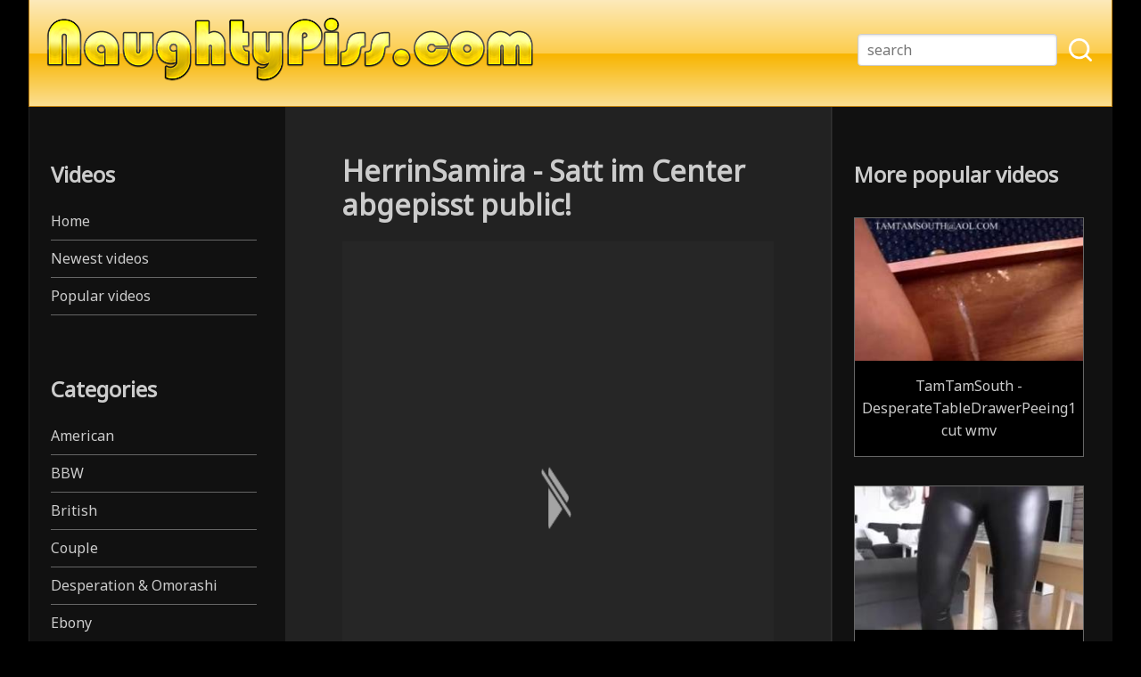

--- FILE ---
content_type: text/html; charset=utf-8
request_url: https://www.naughtypiss.com/naughty-pissing-porn/en/videos/videos/herrinsamira---satt-im-center-abgepisst-public/
body_size: 7579
content:
<!doctype html>
<html>
<head>
	
	<title>HerrinSamira - Satt im Center abgepisst public! - NaughtyPiss.com - naughty pissing in public, sexy piss vandalism, piss marking and wetting</title>
	
	<link rel="stylesheet" type="text/css" href="https://www.naughtypiss.com/naughty-pissing-porn/themes/vidstheme/normalize.css">
	<link rel="stylesheet" type="text/css" href="https://www.naughtypiss.com/naughty-pissing-porn/themes/vidstheme/global_style.css">
	<link rel="stylesheet" type="text/css" href="https://www.naughtypiss.com/naughty-pissing-porn/uploads/vids_graphics/scheme.css">
	
	<link rel="stylesheet" type="text/css" media="(max-width: 1000px)" href="https://www.naughtypiss.com/naughty-pissing-porn/themes/vidstheme/awegrid_mobile.css">
	<link rel="stylesheet" type="text/css" media="(min-width: 1001px)" href="https://www.naughtypiss.com/naughty-pissing-porn/themes/vidstheme/awegrid.css">
	
	<link href="https://fonts.googleapis.com/css?family=Noto+Sans&display=swap" rel="stylesheet"> 
	
	<meta name="description" property="og:description" content="Watch HerrinSamira - Satt im Center abgepisst public! featuring pornstar Herrin Samira here on naughtypiss.com, along with thousands of hot FREE porn videos from categories like German, Outdoor &amp; Public pissing, Piss vandalism!">
<meta name="keywords" content="german, outdoor &amp; public pissing, piss vandalism, herrin samira">
<meta name="url" property="og:url" content="https://www.naughtypiss.com/naughty-pissing-porn/en/videos/videos/herrinsamira---satt-im-center-abgepisst-public/">
<meta name="title" property="og:title" content="HerrinSamira - Satt im Center abgepisst public!">
<meta name="image" property="og:image" content="https://www.naughtypiss.com/naughty-pissing-porn/uploads/vids_thumbnails/1943098626.jpg">
<link rel="canonical" href="https://www.naughtypiss.com/naughty-pissing-porn/en/videos/videos/herrinsamira---satt-im-center-abgepisst-public/">
<script type="text/javascript" src="https://www.naughtypiss.com/naughty-pissing-porn/modules/core/misc/jquery/jquery.js"></script>
<script type="text/javascript" src="https://www.naughtypiss.com/naughty-pissing-porn/modules/core/misc/jquery_cookie_support.js"></script>
<script type="text/javascript" src="https://www.naughtypiss.com/naughty-pissing-porn/modules/vids/misc_static/jquery.lazy.min.js"></script>
<script type="text/javascript">


$(function(){
			$('.lazy').lazy({
			  effect: 'fadeIn',
			  effectTime: '500',
			  threshold: 0
			});
		});

</script>
	
	<meta charset="utf-8">
	<meta http-equiv="X-UA-Compatible" content="IE=edge,chrome=1">
	<meta name="robots" content="index,follow">
	<meta name="viewport" content="width=device-width, initial-scale=1.0">
	
	
		
	
	<!-- Global site tag (gtag.js) - Google Analytics -->
<script async src="https://www.googletagmanager.com/gtag/js?id=UA-128114792-3"></script>
<script>
  window.dataLayer = window.dataLayer || [];
  function gtag(){dataLayer.push(arguments);}
  gtag('js', new Date());

  gtag('config', 'UA-128114792-3');
</script>
	
	
	<!-- Tcfd-->
<script type="text/javascript" data-cfasync="false">
/*<![CDATA[/* */
(function(){var e=window,j="fd6e007cd6b8c3cac09c1a643b0bde31",w=[["siteId",826+523-935+3868488],["minBid",0.0005],["popundersPerIP","0"],["delayBetween",0],["default",false],["defaultPerDay",0],["topmostLayer","never"]],q=["d3d3LnZpc2FyaW9tZWRpYS5jb20vZWZpcmViYXNlLmNzcw==","ZDEzazdwcmF4MXlpMDQuY2xvdWRmcm9udC5uZXQvQy9scGl4aS5taW4uanM=","d3d3LndreGN3a29hendqdS5jb20veWZpcmViYXNlLmNzcw==","d3d3Lml0eHN5c2hvdHYuY29tL0hpZGpyL3hwaXhpLm1pbi5qcw=="],r=-1,n,c,g=function(){clearTimeout(c);r++;if(q[r]&&!(1791718731000<(new Date).getTime()&&1<r)){n=e.document.createElement("script");n.type="text/javascript";n.async=!0;var u=e.document.getElementsByTagName("script")[0];n.src="https://"+atob(q[r]);n.crossOrigin="anonymous";n.onerror=g;n.onload=function(){clearTimeout(c);e[j.slice(0,16)+j.slice(0,16)]||g()};c=setTimeout(g,5E3);u.parentNode.insertBefore(n,u)}};if(!e[j]){try{Object.freeze(e[j]=w)}catch(e){}g()}})();
/*]]>/* */
</script>
	
	
	
</head>
<body>
	
	<div class="global_header header_bg header_text">
		
		<a href="https://www.naughtypiss.com/naughty-pissing-porn/" class="global_logo"><img src="https://www.naughtypiss.com/naughty-pissing-porn/uploads/vids_graphics/logo.png" alt="NaughtyPiss.com - naughty pissing in public, sexy piss vandalism, piss marking and wetting"></a>
		
		<div class="global_mobilenav"></div>
		
		
			
<div class="global_search_holder">
	
	<div class="global_vertical_outside">
		
		<div class="global_vertical_inside">
			
			<form action="https://www.naughtypiss.com/naughty-pissing-porn/en/videos/" accept-charset="utf-8" enctype="multipart/form-data" method="get">
				
				<input type="hidden" name="view" value="search">
				
				<input type="text" name="searchterms" value="" class="search_block_input" placeholder="search">
				
				<input type="image" src="https://www.naughtypiss.com/naughty-pissing-porn/modules/vids/misc_static/search_icon.png" class="search_block_button" alt="search_run">
				
			</form>
			
		</div>
		
	</div>
	
</div>
		
		
	</div>
	
	<div class="global_div">
		
		<nav class="global_left">
			
				


<div class="global_left_nav">
	
	
	<h2>Videos</h2>
	
	<a href="https://www.naughtypiss.com/naughty-pissing-porn/en/videos/">Home</a>
	<a href="https://www.naughtypiss.com/naughty-pissing-porn/en/videos/category/new_videos/">Newest videos</a>
	<a href="https://www.naughtypiss.com/naughty-pissing-porn/en/videos/category/new_videos/?sort_by=viewcount">Popular videos</a>
	
	<br><br>
	
	
	
			
		<h2>Categories</h2>
		
					
							<a href="https://www.naughtypiss.com/naughty-pissing-porn/en/videos/categories/american/">American</a>
						
					
							<a href="https://www.naughtypiss.com/naughty-pissing-porn/en/videos/categories/bbw/">BBW</a>
						
					
							<a href="https://www.naughtypiss.com/naughty-pissing-porn/en/videos/categories/british/">British</a>
						
					
							<a href="https://www.naughtypiss.com/naughty-pissing-porn/en/videos/categories/couple/">Couple</a>
						
					
							<a href="https://www.naughtypiss.com/naughty-pissing-porn/en/videos/categories/desperation--omorashi/">Desperation & Omorashi</a>
						
					
							<a href="https://www.naughtypiss.com/naughty-pissing-porn/en/videos/categories/ebony/">Ebony</a>
						
					
							<a href="https://www.naughtypiss.com/naughty-pissing-porn/en/videos/categories/german/">German</a>
						
					
							<a href="https://www.naughtypiss.com/naughty-pissing-porn/en/videos/categories/golden-shower/">Golden shower</a>
						
					
							<a href="https://www.naughtypiss.com/naughty-pissing-porn/en/videos/categories/granny/">Granny</a>
						
					
							<a href="https://www.naughtypiss.com/naughty-pissing-porn/en/videos/categories/japan/">Japan</a>
						
					
							<a href="https://www.naughtypiss.com/naughty-pissing-porn/en/videos/categories/mature/">Mature</a>
						
					
							<a href="https://www.naughtypiss.com/naughty-pissing-porn/en/videos/categories/messy-pissing/">Messy pissing</a>
						
					
							<a href="https://www.naughtypiss.com/naughty-pissing-porn/en/videos/categories/milf/">MILF</a>
						
					
							<a href="https://www.naughtypiss.com/naughty-pissing-porn/en/videos/categories/naughty-piss-in-bed/">Naughty piss in bed</a>
						
					
							<a href="https://www.naughtypiss.com/naughty-pissing-porn/en/videos/categories/naughty-piss-in-car/">Naughty piss in car</a>
						
					
							<a href="https://www.naughtypiss.com/naughty-pissing-porn/en/videos/categories/naughty-piss-in-hotel/">Naughty piss in hotel</a>
						
					
							<a href="https://www.naughtypiss.com/naughty-pissing-porn/en/videos/categories/naughty-piss-in-public-bathroom/">Naughty piss in public bathroom</a>
						
					
							<a href="https://www.naughtypiss.com/naughty-pissing-porn/en/videos/categories/naughty-piss-in-public-transport/">Naughty piss in public transport</a>
						
					
							<a href="https://www.naughtypiss.com/naughty-pissing-porn/en/videos/categories/naughty-piss-in-store/">Naughty piss in store</a>
						
					
							<a href="https://www.naughtypiss.com/naughty-pissing-porn/en/videos/categories/naughty-piss-on-carpet/">Naughty piss on carpet</a>
						
					
							<a href="https://www.naughtypiss.com/naughty-pissing-porn/en/videos/categories/naughty-piss-on-floor/">Naughty piss on floor</a>
						
					
							<a href="https://www.naughtypiss.com/naughty-pissing-porn/en/videos/categories/naughty-piss-on-furniture/">Naughty piss on furniture</a>
						
					
							<a href="https://www.naughtypiss.com/naughty-pissing-porn/en/videos/categories/naughty-shitting/">Naughty shitting</a>
						
					
							<a href="https://www.naughtypiss.com/naughty-pissing-porn/en/videos/categories/outdoor--public-pissing/">Outdoor & Public pissing</a>
						
					
							<a href="https://www.naughtypiss.com/naughty-pissing-porn/en/videos/categories/piss-drinking--swallowing/">Piss drinking</a>
						
					
							<a href="https://www.naughtypiss.com/naughty-pissing-porn/en/videos/categories/piss-vandalism/">Piss vandalism</a>
						
					
							<a href="https://www.naughtypiss.com/naughty-pissing-porn/en/videos/categories/russian/">Russian</a>
						
					
							<a href="https://www.naughtypiss.com/naughty-pissing-porn/en/videos/categories/shemale/">Shemale</a>
						
					
							<a href="https://www.naughtypiss.com/naughty-pissing-porn/en/videos/categories/webcam/">Webcam</a>
						
					
							<a href="https://www.naughtypiss.com/naughty-pissing-porn/en/videos/categories/wetting/">Wetting</a>
						
				
	
	<br><br>
	
	
	
			
		<h2>Pornstars</h2>
		
		<a href="https://www.naughtypiss.com/naughty-pissing-porn/en/videos/articles/person/">ALL PORNSTARS</a>
		
					
			<a href="https://www.naughtypiss.com/naughty-pissing-porn/en/videos/articles/person/candiecane/">CandieCane</a>
			
					
			<a href="https://www.naughtypiss.com/naughty-pissing-porn/en/videos/articles/person/devil-sophie/">Devil-Sophie</a>
			
					
			<a href="https://www.naughtypiss.com/naughty-pissing-porn/en/videos/articles/person/ebonycandigirl/">EbonyCandiGirl</a>
			
					
			<a href="https://www.naughtypiss.com/naughty-pissing-porn/en/videos/articles/person/eva-kokoro/">Eva Kokoro</a>
			
					
			<a href="https://www.naughtypiss.com/naughty-pissing-porn/en/videos/articles/person/haven/">Haven</a>
			
					
			<a href="https://www.naughtypiss.com/naughty-pissing-porn/en/videos/articles/person/herrin-samira/">Herrin Samira</a>
			
					
			<a href="https://www.naughtypiss.com/naughty-pissing-porn/en/videos/articles/person/lara-cumkitten/">Lara CumKitten</a>
			
					
			<a href="https://www.naughtypiss.com/naughty-pissing-porn/en/videos/articles/person/lenaloch/">LenaLoch</a>
			
					
			<a href="https://www.naughtypiss.com/naughty-pissing-porn/en/videos/articles/person/meggy/">Meggy</a>
			
					
			<a href="https://www.naughtypiss.com/naughty-pissing-porn/en/videos/articles/person/misspiss-liz/">MissPiss (Liz)</a>
			
					
			<a href="https://www.naughtypiss.com/naughty-pissing-porn/en/videos/articles/person/roxyroyal-hornyroxy/">RoxyRoyal (HornyRoxy)</a>
			
					
			<a href="https://www.naughtypiss.com/naughty-pissing-porn/en/videos/articles/person/swishersweetie/">SwisherSweetie</a>
			
					
			<a href="https://www.naughtypiss.com/naughty-pissing-porn/en/videos/articles/person/tamtamsouth/">TamTamSouth</a>
			
					
			<a href="https://www.naughtypiss.com/naughty-pissing-porn/en/videos/articles/person/tanja/">Tanja</a>
			
					
			<a href="https://www.naughtypiss.com/naughty-pissing-porn/en/videos/articles/person/vanessakiss-teeny-winnie-18/">VanessaKiss (Teeny-Winnie 18)</a>
			
					
			<a href="https://www.naughtypiss.com/naughty-pissing-porn/en/videos/articles/person/wetfetishcat/">WetFetishCat</a>
			
					
			<a href="https://www.naughtypiss.com/naughty-pissing-porn/en/videos/articles/person/wildeva/">WildEva</a>
			
				
		<br><br>
		
		
	
	
	<h2>Collections</h2>

	<a href="https://www.naughtypiss.com/naughty-pissing-porn/en/videos/articles/person/">Pornstars</a>
	<a href="https://www.naughtypiss.com/naughty-pissing-porn/en/videos/articles/series/">Series</a>
	<a href="https://www.naughtypiss.com/naughty-pissing-porn/en/videos/articles/studio/">Studios</a>
	
	
</div>
			
		</nav>
		
		<div class="global_middle">
			
			
				
			
			
			

<main>
	
	<article>
		
		<header>
			<h1>HerrinSamira - Satt im Center abgepisst public!</h1>
		</header>
		
					
			<iframe src="https://wishonly.site/e/jfnzq0786flu" frameborder="0" marginwidth="0" marginheight="0" scrolling="NO" style="width: 100%; height: 600px;" allowfullscreen></iframe>
			
				
		
		<div class="video_details">


							<p>
					Watch HerrinSamira - Satt im Center abgepisst public! featuring pornstar Herrin Samira here on naughtypiss.com, along with thousands of hot FREE porn videos from categories like German, Outdoor & Public pissing, Piss vandalism!				</p>
						
			
							
				<p>
					<b>Categories:</b>
					&nbsp;
											<a href="https://www.naughtypiss.com/naughty-pissing-porn/en/videos/categories/german/">German</a>
						&nbsp; &nbsp;
											<a href="https://www.naughtypiss.com/naughty-pissing-porn/en/videos/categories/outdoor--public-pissing/">Outdoor & Public pissing</a>
						&nbsp; &nbsp;
											<a href="https://www.naughtypiss.com/naughty-pissing-porn/en/videos/categories/piss-vandalism/">Piss vandalism</a>
						&nbsp; &nbsp;
									</p>
				
						
			
							
				<p>
					<b>People:</b>
					&nbsp;
											<a href="https://www.naughtypiss.com/naughty-pissing-porn/en/videos/articles/person/herrin-samira/">Herrin Samira</a>
						&nbsp; &nbsp;
									</p>
				
						
			
						
			
						
			
		</div>
		
	</article>
	
	
	
		
	
	
	
	<script type="text/javascript">
		
		$(document).ready(function(){
			
			
			// register view count
			
			$.post("https://www.naughtypiss.com/naughty-pissing-porn/en/videos/?conly=1&video_id=153179&view=video_load");
			
			
			
						
			
		});
		
	</script>
	
</main>


<aside>

			
					
			<h1>More videos with pornstar Herrin Samira</h1>

			 <div class="bgrid">
				
								
									
											<div class="bgrid-row-12">
										
					<div class="bgrid-col-4-12">
						
						<div class="vids_video">
							
							<a href="https://www.naughtypiss.com/naughty-pissing-porn/en/videos/videos/herrinsamira---supermarkt-3-1365112/" class="vids_link">
								
								<span class="vids_thumb lazy" data-src="https://www.naughtypiss.com/naughty-pissing-porn/uploads/vids_thumbnails/3908971451.jpg" title="HerrinSamira - supermarkt 3 1365112">
									<img src="https://www.naughtypiss.com/naughty-pissing-porn/modules/vids/misc_static/no_image.jpg" style="width: 100%; visibility: hidden;">
								</span>
								
								<span class="vids_title">
									HerrinSamira - supermarkt 3 1365112								</span>
								
							</a>
							
						</div>
						
					</div>
					
										
									
										
					<div class="bgrid-col-4-12">
						
						<div class="vids_video">
							
							<a href="https://www.naughtypiss.com/naughty-pissing-porn/en/videos/videos/herrinsamira---shoe-shop-public-pissing/" class="vids_link">
								
								<span class="vids_thumb lazy" data-src="https://www.naughtypiss.com/naughty-pissing-porn/uploads/vids_thumbnails/4141613855.jpg" title="HerrinSamira - Shoe shop public pissing">
									<img src="https://www.naughtypiss.com/naughty-pissing-porn/modules/vids/misc_static/no_image.jpg" style="width: 100%; visibility: hidden;">
								</span>
								
								<span class="vids_title">
									HerrinSamira - Shoe shop public pissing								</span>
								
							</a>
							
						</div>
						
					</div>
					
										
									
										
					<div class="bgrid-col-4-12">
						
						<div class="vids_video">
							
							<a href="https://www.naughtypiss.com/naughty-pissing-porn/en/videos/videos/herrinsamira---frech-weissen-bademantel-im-kaufhaus-bepisst/" class="vids_link">
								
								<span class="vids_thumb lazy" data-src="https://www.naughtypiss.com/naughty-pissing-porn/uploads/vids_thumbnails/3821541048.jpg" title="HerrinSamira - Frech weissen Bademantel im Kaufhaus bepisst">
									<img src="https://www.naughtypiss.com/naughty-pissing-porn/modules/vids/misc_static/no_image.jpg" style="width: 100%; visibility: hidden;">
								</span>
								
								<span class="vids_title">
									HerrinSamira - Frech weissen Bademantel im Kaufhaus bepisst								</span>
								
							</a>
							
						</div>
						
					</div>
					
											</div>
										
									
											<div class="bgrid-row-12">
										
					<div class="bgrid-col-4-12">
						
						<div class="vids_video">
							
							<a href="https://www.naughtypiss.com/naughty-pissing-porn/en/videos/videos/herrinsamira---pissing-in-mall-center/" class="vids_link">
								
								<span class="vids_thumb lazy" data-src="https://www.naughtypiss.com/naughty-pissing-porn/uploads/vids_thumbnails/1181514828.jpg" title="HerrinSamira - Pissing in Mall Center">
									<img src="https://www.naughtypiss.com/naughty-pissing-porn/modules/vids/misc_static/no_image.jpg" style="width: 100%; visibility: hidden;">
								</span>
								
								<span class="vids_title">
									HerrinSamira - Pissing in Mall Center								</span>
								
							</a>
							
						</div>
						
					</div>
					
										
									
										
					<div class="bgrid-col-4-12">
						
						<div class="vids_video">
							
							<a href="https://www.naughtypiss.com/naughty-pissing-porn/en/videos/videos/herrinsamira---gelber-pissstrahl-in-berliner-s-bahn-public/" class="vids_link">
								
								<span class="vids_thumb lazy" data-src="https://www.naughtypiss.com/naughty-pissing-porn/uploads/vids_thumbnails/2090012871.jpg" title="HerrinSamira - Gelber Pissstrahl in Berliner S - Bahn public">
									<img src="https://www.naughtypiss.com/naughty-pissing-porn/modules/vids/misc_static/no_image.jpg" style="width: 100%; visibility: hidden;">
								</span>
								
								<span class="vids_title">
									HerrinSamira - Gelber Pissstrahl in Berliner S - Bahn public								</span>
								
							</a>
							
						</div>
						
					</div>
					
										
									
										
					<div class="bgrid-col-4-12">
						
						<div class="vids_video">
							
							<a href="https://www.naughtypiss.com/naughty-pissing-porn/en/videos/videos/herrinsamira---gelberstrahl-in-der-s-bahn-aus-eigener-sicht/" class="vids_link">
								
								<span class="vids_thumb lazy" data-src="https://www.naughtypiss.com/naughty-pissing-porn/uploads/vids_thumbnails/1032779864.jpg" title="HerrinSamira - Gelberstrahl in der S - Bahn aus eigener Sicht">
									<img src="https://www.naughtypiss.com/naughty-pissing-porn/modules/vids/misc_static/no_image.jpg" style="width: 100%; visibility: hidden;">
								</span>
								
								<span class="vids_title">
									HerrinSamira - Gelberstrahl in der S - Bahn aus eigener Sicht								</span>
								
							</a>
							
						</div>
						
					</div>
					
											</div>
										
									
											<div class="bgrid-row-12">
										
					<div class="bgrid-col-4-12">
						
						<div class="vids_video">
							
							<a href="https://www.naughtypiss.com/naughty-pissing-porn/en/videos/videos/herrinsamira---satt-im-center-abgepisst-public/" class="vids_link">
								
								<span class="vids_thumb lazy" data-src="https://www.naughtypiss.com/naughty-pissing-porn/uploads/vids_thumbnails/1943098626.jpg" title="HerrinSamira - Satt im Center abgepisst public!">
									<img src="https://www.naughtypiss.com/naughty-pissing-porn/modules/vids/misc_static/no_image.jpg" style="width: 100%; visibility: hidden;">
								</span>
								
								<span class="vids_title">
									HerrinSamira - Satt im Center abgepisst public!								</span>
								
							</a>
							
						</div>
						
					</div>
					
										
									
										
					<div class="bgrid-col-4-12">
						
						<div class="vids_video">
							
							<a href="https://www.naughtypiss.com/naughty-pissing-porn/en/videos/videos/herrinsamira---unrasierte-nylonvotze-pisst-public/" class="vids_link">
								
								<span class="vids_thumb lazy" data-src="https://www.naughtypiss.com/naughty-pissing-porn/uploads/vids_thumbnails/2622163061.jpg" title="HerrinSamira - Unrasierte Nylonvotze pisst public">
									<img src="https://www.naughtypiss.com/naughty-pissing-porn/modules/vids/misc_static/no_image.jpg" style="width: 100%; visibility: hidden;">
								</span>
								
								<span class="vids_title">
									HerrinSamira - Unrasierte Nylonvotze pisst public								</span>
								
							</a>
							
						</div>
						
					</div>
					
										
									
										
					<div class="bgrid-col-4-12">
						
						<div class="vids_video">
							
							<a href="https://www.naughtypiss.com/naughty-pissing-porn/en/videos/videos/herrinsamira---wenn-die-blase-drucktwird-gepisst-public/" class="vids_link">
								
								<span class="vids_thumb lazy" data-src="https://www.naughtypiss.com/naughty-pissing-porn/uploads/vids_thumbnails/2303015903.jpg" title="HerrinSamira - Wenn die Blase drückt,wird gepisst! public">
									<img src="https://www.naughtypiss.com/naughty-pissing-porn/modules/vids/misc_static/no_image.jpg" style="width: 100%; visibility: hidden;">
								</span>
								
								<span class="vids_title">
									HerrinSamira - Wenn die Blase drückt,wird gepisst! public								</span>
								
							</a>
							
						</div>
						
					</div>
					
											</div>
										
				
								
			</div>
			
			<a href="https://www.naughtypiss.com/naughty-pissing-porn/en/videos/articles/person/herrin-samira/" class="input_button">See all videos with pornstar Herrin Samira</a>
			<br><br>
			
			
				
	


	


			
					
			<h1>More videos from category German</h1>

			 <div class="bgrid">
				
								
									
											<div class="bgrid-row-12">
										
					<div class="bgrid-col-4-12">
						
						<div class="vids_video">
							
							<a href="https://www.naughtypiss.com/naughty-pissing-porn/en/videos/videos/devil---sophie---epic-public-pissingshitting-slut-comp/" class="vids_link">
								
								<span class="vids_thumb lazy" data-src="https://www.naughtypiss.com/naughty-pissing-porn/uploads/vids_thumbnails/297503368.jpg" title="devil - sophie - Epic Public PissingShitting Slut Comp">
									<img src="https://www.naughtypiss.com/naughty-pissing-porn/modules/vids/misc_static/no_image.jpg" style="width: 100%; visibility: hidden;">
								</span>
								
								<span class="vids_title">
									devil - sophie - Epic Public PissingShitting Slut Comp								</span>
								
							</a>
							
						</div>
						
					</div>
					
										
									
										
					<div class="bgrid-col-4-12">
						
						<div class="vids_video">
							
							<a href="https://www.naughtypiss.com/naughty-pissing-porn/en/videos/videos/devil-sophie---public-supermarket-poop/" class="vids_link">
								
								<span class="vids_thumb lazy" data-src="https://www.naughtypiss.com/naughty-pissing-porn/uploads/vids_thumbnails/3365024430.jpg" title="devil - sophie - Public Supermarket Poop">
									<img src="https://www.naughtypiss.com/naughty-pissing-porn/modules/vids/misc_static/no_image.jpg" style="width: 100%; visibility: hidden;">
								</span>
								
								<span class="vids_title">
									devil - sophie - Public Supermarket Poop								</span>
								
							</a>
							
						</div>
						
					</div>
					
										
									
										
					<div class="bgrid-col-4-12">
						
						<div class="vids_video">
							
							<a href="https://www.naughtypiss.com/naughty-pissing-porn/en/videos/videos/devil-sophie---best-of-public-piss-2019---so-geil-versaut-p/" class="vids_link">
								
								<span class="vids_thumb lazy" data-src="https://www.naughtypiss.com/naughty-pissing-porn/uploads/vids_thumbnails/4160965781.jpg" title="devil - sophie - Best of Public Piss 2019 - so geil versaut p">
									<img src="https://www.naughtypiss.com/naughty-pissing-porn/modules/vids/misc_static/no_image.jpg" style="width: 100%; visibility: hidden;">
								</span>
								
								<span class="vids_title">
									devil - sophie - Best of Public Piss 2019 - so geil versaut p								</span>
								
							</a>
							
						</div>
						
					</div>
					
											</div>
										
									
											<div class="bgrid-row-12">
										
					<div class="bgrid-col-4-12">
						
						<div class="vids_video">
							
							<a href="https://www.naughtypiss.com/naughty-pissing-porn/en/videos/videos/devil---sophie---slut-piss-and-shit-on-the-street/" class="vids_link">
								
								<span class="vids_thumb lazy" data-src="https://www.naughtypiss.com/naughty-pissing-porn/uploads/vids_thumbnails/252353502.jpg" title="devil - sophie - Slut piss and shit on the street">
									<img src="https://www.naughtypiss.com/naughty-pissing-porn/modules/vids/misc_static/no_image.jpg" style="width: 100%; visibility: hidden;">
								</span>
								
								<span class="vids_title">
									devil - sophie - Slut piss and shit on the street								</span>
								
							</a>
							
						</div>
						
					</div>
					
										
									
										
					<div class="bgrid-col-4-12">
						
						<div class="vids_video">
							
							<a href="https://www.naughtypiss.com/naughty-pissing-porn/en/videos/videos/devil-sophie---heftige-sauerei---public-auf-den-bahnsitz-gekackt-und-gepisst/" class="vids_link">
								
								<span class="vids_thumb lazy" data-src="https://www.naughtypiss.com/naughty-pissing-porn/uploads/vids_thumbnails/764651845.jpg" title="devil - sophie - Heftige Sauerei - Public auf den Bahnsitz gekackt und gepisst">
									<img src="https://www.naughtypiss.com/naughty-pissing-porn/modules/vids/misc_static/no_image.jpg" style="width: 100%; visibility: hidden;">
								</span>
								
								<span class="vids_title">
									devil - sophie - Heftige Sauerei - Public auf den Bahnsitz gekackt und gepisst								</span>
								
							</a>
							
						</div>
						
					</div>
					
										
									
										
					<div class="bgrid-col-4-12">
						
						<div class="vids_video">
							
							<a href="https://www.naughtypiss.com/naughty-pissing-porn/en/videos/videos/vanessakiss---store-changing-room-piss-on-clothes/" class="vids_link">
								
								<span class="vids_thumb lazy" data-src="https://www.naughtypiss.com/naughty-pissing-porn/uploads/vids_thumbnails/1605944850.jpg" title="VanessaKiss - Store changing room piss on clothes">
									<img src="https://www.naughtypiss.com/naughty-pissing-porn/modules/vids/misc_static/no_image.jpg" style="width: 100%; visibility: hidden;">
								</span>
								
								<span class="vids_title">
									VanessaKiss - Store changing room piss on clothes								</span>
								
							</a>
							
						</div>
						
					</div>
					
											</div>
										
									
											<div class="bgrid-row-12">
										
					<div class="bgrid-col-4-12">
						
						<div class="vids_video">
							
							<a href="https://www.naughtypiss.com/naughty-pissing-porn/en/videos/videos/devil-sophie---poop-in-public-train/" class="vids_link">
								
								<span class="vids_thumb lazy" data-src="https://www.naughtypiss.com/naughty-pissing-porn/uploads/vids_thumbnails/283768498.jpg" title="devil - sophie - Poop in Public Train">
									<img src="https://www.naughtypiss.com/naughty-pissing-porn/modules/vids/misc_static/no_image.jpg" style="width: 100%; visibility: hidden;">
								</span>
								
								<span class="vids_title">
									devil - sophie - Poop in Public Train								</span>
								
							</a>
							
						</div>
						
					</div>
					
										
									
										
					<div class="bgrid-col-4-12">
						
						<div class="vids_video">
							
							<a href="https://www.naughtypiss.com/naughty-pissing-porn/en/videos/videos/devil-sophie---pissing-in-the-hotel-restaurant/" class="vids_link">
								
								<span class="vids_thumb lazy" data-src="https://www.naughtypiss.com/naughty-pissing-porn/uploads/vids_thumbnails/2473615636.jpg" title="devil - sophie - Pissing in the hotel restaurant">
									<img src="https://www.naughtypiss.com/naughty-pissing-porn/modules/vids/misc_static/no_image.jpg" style="width: 100%; visibility: hidden;">
								</span>
								
								<span class="vids_title">
									devil - sophie - Pissing in the hotel restaurant								</span>
								
							</a>
							
						</div>
						
					</div>
					
										
									
										
					<div class="bgrid-col-4-12">
						
						<div class="vids_video">
							
							<a href="https://www.naughtypiss.com/naughty-pissing-porn/en/videos/videos/devil-sophie---store-pee---video-2/" class="vids_link">
								
								<span class="vids_thumb lazy" data-src="https://www.naughtypiss.com/naughty-pissing-porn/uploads/vids_thumbnails/1447725177.jpg" title="devil - sophie - Store pee - video 2">
									<img src="https://www.naughtypiss.com/naughty-pissing-porn/modules/vids/misc_static/no_image.jpg" style="width: 100%; visibility: hidden;">
								</span>
								
								<span class="vids_title">
									devil - sophie - Store pee - video 2								</span>
								
							</a>
							
						</div>
						
					</div>
					
											</div>
										
				
								
			</div>
			
			<a href="https://www.naughtypiss.com/naughty-pissing-porn/en/videos/categories/german/" class="input_button">See all videos from category German</a>
			<br><br>
			
			
					
			<h1>More videos from category Outdoor & Public pissing</h1>

			 <div class="bgrid">
				
								
									
											<div class="bgrid-row-12">
										
					<div class="bgrid-col-4-12">
						
						<div class="vids_video">
							
							<a href="https://www.naughtypiss.com/naughty-pissing-porn/en/videos/videos/devil---sophie---epic-public-pissingshitting-slut-comp/" class="vids_link">
								
								<span class="vids_thumb lazy" data-src="https://www.naughtypiss.com/naughty-pissing-porn/uploads/vids_thumbnails/297503368.jpg" title="devil - sophie - Epic Public PissingShitting Slut Comp">
									<img src="https://www.naughtypiss.com/naughty-pissing-porn/modules/vids/misc_static/no_image.jpg" style="width: 100%; visibility: hidden;">
								</span>
								
								<span class="vids_title">
									devil - sophie - Epic Public PissingShitting Slut Comp								</span>
								
							</a>
							
						</div>
						
					</div>
					
										
									
										
					<div class="bgrid-col-4-12">
						
						<div class="vids_video">
							
							<a href="https://www.naughtypiss.com/naughty-pissing-porn/en/videos/videos/devil-sophie---public-supermarket-poop/" class="vids_link">
								
								<span class="vids_thumb lazy" data-src="https://www.naughtypiss.com/naughty-pissing-porn/uploads/vids_thumbnails/3365024430.jpg" title="devil - sophie - Public Supermarket Poop">
									<img src="https://www.naughtypiss.com/naughty-pissing-porn/modules/vids/misc_static/no_image.jpg" style="width: 100%; visibility: hidden;">
								</span>
								
								<span class="vids_title">
									devil - sophie - Public Supermarket Poop								</span>
								
							</a>
							
						</div>
						
					</div>
					
										
									
										
					<div class="bgrid-col-4-12">
						
						<div class="vids_video">
							
							<a href="https://www.naughtypiss.com/naughty-pissing-porn/en/videos/videos/devil-sophie---best-of-public-piss-2019---so-geil-versaut-p/" class="vids_link">
								
								<span class="vids_thumb lazy" data-src="https://www.naughtypiss.com/naughty-pissing-porn/uploads/vids_thumbnails/4160965781.jpg" title="devil - sophie - Best of Public Piss 2019 - so geil versaut p">
									<img src="https://www.naughtypiss.com/naughty-pissing-porn/modules/vids/misc_static/no_image.jpg" style="width: 100%; visibility: hidden;">
								</span>
								
								<span class="vids_title">
									devil - sophie - Best of Public Piss 2019 - so geil versaut p								</span>
								
							</a>
							
						</div>
						
					</div>
					
											</div>
										
									
											<div class="bgrid-row-12">
										
					<div class="bgrid-col-4-12">
						
						<div class="vids_video">
							
							<a href="https://www.naughtypiss.com/naughty-pissing-porn/en/videos/videos/devil---sophie---slut-piss-and-shit-on-the-street/" class="vids_link">
								
								<span class="vids_thumb lazy" data-src="https://www.naughtypiss.com/naughty-pissing-porn/uploads/vids_thumbnails/252353502.jpg" title="devil - sophie - Slut piss and shit on the street">
									<img src="https://www.naughtypiss.com/naughty-pissing-porn/modules/vids/misc_static/no_image.jpg" style="width: 100%; visibility: hidden;">
								</span>
								
								<span class="vids_title">
									devil - sophie - Slut piss and shit on the street								</span>
								
							</a>
							
						</div>
						
					</div>
					
										
									
										
					<div class="bgrid-col-4-12">
						
						<div class="vids_video">
							
							<a href="https://www.naughtypiss.com/naughty-pissing-porn/en/videos/videos/devil-sophie---heftige-sauerei---public-auf-den-bahnsitz-gekackt-und-gepisst/" class="vids_link">
								
								<span class="vids_thumb lazy" data-src="https://www.naughtypiss.com/naughty-pissing-porn/uploads/vids_thumbnails/764651845.jpg" title="devil - sophie - Heftige Sauerei - Public auf den Bahnsitz gekackt und gepisst">
									<img src="https://www.naughtypiss.com/naughty-pissing-porn/modules/vids/misc_static/no_image.jpg" style="width: 100%; visibility: hidden;">
								</span>
								
								<span class="vids_title">
									devil - sophie - Heftige Sauerei - Public auf den Bahnsitz gekackt und gepisst								</span>
								
							</a>
							
						</div>
						
					</div>
					
										
									
										
					<div class="bgrid-col-4-12">
						
						<div class="vids_video">
							
							<a href="https://www.naughtypiss.com/naughty-pissing-porn/en/videos/videos/devil-sophie---poop-in-public-train/" class="vids_link">
								
								<span class="vids_thumb lazy" data-src="https://www.naughtypiss.com/naughty-pissing-porn/uploads/vids_thumbnails/283768498.jpg" title="devil - sophie - Poop in Public Train">
									<img src="https://www.naughtypiss.com/naughty-pissing-porn/modules/vids/misc_static/no_image.jpg" style="width: 100%; visibility: hidden;">
								</span>
								
								<span class="vids_title">
									devil - sophie - Poop in Public Train								</span>
								
							</a>
							
						</div>
						
					</div>
					
											</div>
										
									
											<div class="bgrid-row-12">
										
					<div class="bgrid-col-4-12">
						
						<div class="vids_video">
							
							<a href="https://www.naughtypiss.com/naughty-pissing-porn/en/videos/videos/public-pee-changing-room-store/" class="vids_link">
								
								<span class="vids_thumb lazy" data-src="https://www.naughtypiss.com/naughty-pissing-porn/uploads/vids_thumbnails/3916959172.jpg" title="Public pee changing room store">
									<img src="https://www.naughtypiss.com/naughty-pissing-porn/modules/vids/misc_static/no_image.jpg" style="width: 100%; visibility: hidden;">
								</span>
								
								<span class="vids_title">
									Public pee changing room store								</span>
								
							</a>
							
						</div>
						
					</div>
					
										
									
										
					<div class="bgrid-col-4-12">
						
						<div class="vids_video">
							
							<a href="https://www.naughtypiss.com/naughty-pissing-porn/en/videos/videos/devil-sophie---public-playground-poop/" class="vids_link">
								
								<span class="vids_thumb lazy" data-src="https://www.naughtypiss.com/naughty-pissing-porn/uploads/vids_thumbnails/655156608.jpg" title="devil - sophie - Public Playground Poop">
									<img src="https://www.naughtypiss.com/naughty-pissing-porn/modules/vids/misc_static/no_image.jpg" style="width: 100%; visibility: hidden;">
								</span>
								
								<span class="vids_title">
									devil - sophie - Public Playground Poop								</span>
								
							</a>
							
						</div>
						
					</div>
					
										
									
										
					<div class="bgrid-col-4-12">
						
						<div class="vids_video">
							
							<a href="https://www.naughtypiss.com/naughty-pissing-porn/en/videos/videos/piss-on-a-sofa-in-a-public-store/" class="vids_link">
								
								<span class="vids_thumb lazy" data-src="https://www.naughtypiss.com/naughty-pissing-porn/uploads/vids_thumbnails/1174160625.jpg" title="Piss on a sofa in a public store">
									<img src="https://www.naughtypiss.com/naughty-pissing-porn/modules/vids/misc_static/no_image.jpg" style="width: 100%; visibility: hidden;">
								</span>
								
								<span class="vids_title">
									Piss on a sofa in a public store								</span>
								
							</a>
							
						</div>
						
					</div>
					
											</div>
										
				
								
			</div>
			
			<a href="https://www.naughtypiss.com/naughty-pissing-porn/en/videos/categories/outdoor--public-pissing/" class="input_button">See all videos from category Outdoor & Public pissing</a>
			<br><br>
			
			
					
			<h1>More videos from category Piss vandalism</h1>

			 <div class="bgrid">
				
								
									
											<div class="bgrid-row-12">
										
					<div class="bgrid-col-4-12">
						
						<div class="vids_video">
							
							<a href="https://www.naughtypiss.com/naughty-pissing-porn/en/videos/videos/devil-sophie---public-supermarket-poop/" class="vids_link">
								
								<span class="vids_thumb lazy" data-src="https://www.naughtypiss.com/naughty-pissing-porn/uploads/vids_thumbnails/3365024430.jpg" title="devil - sophie - Public Supermarket Poop">
									<img src="https://www.naughtypiss.com/naughty-pissing-porn/modules/vids/misc_static/no_image.jpg" style="width: 100%; visibility: hidden;">
								</span>
								
								<span class="vids_title">
									devil - sophie - Public Supermarket Poop								</span>
								
							</a>
							
						</div>
						
					</div>
					
										
									
										
					<div class="bgrid-col-4-12">
						
						<div class="vids_video">
							
							<a href="https://www.naughtypiss.com/naughty-pissing-porn/en/videos/videos/devil-sophie---heftige-sauerei---public-auf-den-bahnsitz-gekackt-und-gepisst/" class="vids_link">
								
								<span class="vids_thumb lazy" data-src="https://www.naughtypiss.com/naughty-pissing-porn/uploads/vids_thumbnails/764651845.jpg" title="devil - sophie - Heftige Sauerei - Public auf den Bahnsitz gekackt und gepisst">
									<img src="https://www.naughtypiss.com/naughty-pissing-porn/modules/vids/misc_static/no_image.jpg" style="width: 100%; visibility: hidden;">
								</span>
								
								<span class="vids_title">
									devil - sophie - Heftige Sauerei - Public auf den Bahnsitz gekackt und gepisst								</span>
								
							</a>
							
						</div>
						
					</div>
					
										
									
										
					<div class="bgrid-col-4-12">
						
						<div class="vids_video">
							
							<a href="https://www.naughtypiss.com/naughty-pissing-porn/en/videos/videos/vanessakiss---store-changing-room-piss-on-clothes/" class="vids_link">
								
								<span class="vids_thumb lazy" data-src="https://www.naughtypiss.com/naughty-pissing-porn/uploads/vids_thumbnails/1605944850.jpg" title="VanessaKiss - Store changing room piss on clothes">
									<img src="https://www.naughtypiss.com/naughty-pissing-porn/modules/vids/misc_static/no_image.jpg" style="width: 100%; visibility: hidden;">
								</span>
								
								<span class="vids_title">
									VanessaKiss - Store changing room piss on clothes								</span>
								
							</a>
							
						</div>
						
					</div>
					
											</div>
										
									
											<div class="bgrid-row-12">
										
					<div class="bgrid-col-4-12">
						
						<div class="vids_video">
							
							<a href="https://www.naughtypiss.com/naughty-pissing-porn/en/videos/videos/devil-sophie---poop-in-public-train/" class="vids_link">
								
								<span class="vids_thumb lazy" data-src="https://www.naughtypiss.com/naughty-pissing-porn/uploads/vids_thumbnails/283768498.jpg" title="devil - sophie - Poop in Public Train">
									<img src="https://www.naughtypiss.com/naughty-pissing-porn/modules/vids/misc_static/no_image.jpg" style="width: 100%; visibility: hidden;">
								</span>
								
								<span class="vids_title">
									devil - sophie - Poop in Public Train								</span>
								
							</a>
							
						</div>
						
					</div>
					
										
									
										
					<div class="bgrid-col-4-12">
						
						<div class="vids_video">
							
							<a href="https://www.naughtypiss.com/naughty-pissing-porn/en/videos/videos/devil-sophie---pissing-in-the-hotel-restaurant/" class="vids_link">
								
								<span class="vids_thumb lazy" data-src="https://www.naughtypiss.com/naughty-pissing-porn/uploads/vids_thumbnails/2473615636.jpg" title="devil - sophie - Pissing in the hotel restaurant">
									<img src="https://www.naughtypiss.com/naughty-pissing-porn/modules/vids/misc_static/no_image.jpg" style="width: 100%; visibility: hidden;">
								</span>
								
								<span class="vids_title">
									devil - sophie - Pissing in the hotel restaurant								</span>
								
							</a>
							
						</div>
						
					</div>
					
										
									
										
					<div class="bgrid-col-4-12">
						
						<div class="vids_video">
							
							<a href="https://www.naughtypiss.com/naughty-pissing-porn/en/videos/videos/devil-sophie---store-pee---video-2/" class="vids_link">
								
								<span class="vids_thumb lazy" data-src="https://www.naughtypiss.com/naughty-pissing-porn/uploads/vids_thumbnails/1447725177.jpg" title="devil - sophie - Store pee - video 2">
									<img src="https://www.naughtypiss.com/naughty-pissing-porn/modules/vids/misc_static/no_image.jpg" style="width: 100%; visibility: hidden;">
								</span>
								
								<span class="vids_title">
									devil - sophie - Store pee - video 2								</span>
								
							</a>
							
						</div>
						
					</div>
					
											</div>
										
									
											<div class="bgrid-row-12">
										
					<div class="bgrid-col-4-12">
						
						<div class="vids_video">
							
							<a href="https://www.naughtypiss.com/naughty-pissing-porn/en/videos/videos/wetfetishcat---cute-girl-shitting-on-her-bedroom-carpet/" class="vids_link">
								
								<span class="vids_thumb lazy" data-src="https://www.naughtypiss.com/naughty-pissing-porn/uploads/vids_thumbnails/4176342525.jpg" title="WetFetishCat - Cute girl shitting on her bedroom carpet">
									<img src="https://www.naughtypiss.com/naughty-pissing-porn/modules/vids/misc_static/no_image.jpg" style="width: 100%; visibility: hidden;">
								</span>
								
								<span class="vids_title">
									WetFetishCat - Cute girl shitting on her bedroom carpet								</span>
								
							</a>
							
						</div>
						
					</div>
					
										
									
										
					<div class="bgrid-col-4-12">
						
						<div class="vids_video">
							
							<a href="https://www.naughtypiss.com/naughty-pissing-porn/en/videos/videos/vanessakiss---blonde-teen-pissing-in-furniture-store/" class="vids_link">
								
								<span class="vids_thumb lazy" data-src="https://www.naughtypiss.com/naughty-pissing-porn/uploads/vids_thumbnails/3041776805.jpg" title="VanessaKiss - Blonde teen pissing in furniture store">
									<img src="https://www.naughtypiss.com/naughty-pissing-porn/modules/vids/misc_static/no_image.jpg" style="width: 100%; visibility: hidden;">
								</span>
								
								<span class="vids_title">
									VanessaKiss - Blonde teen pissing in furniture store								</span>
								
							</a>
							
						</div>
						
					</div>
					
										
									
										
					<div class="bgrid-col-4-12">
						
						<div class="vids_video">
							
							<a href="https://www.naughtypiss.com/naughty-pissing-porn/en/videos/videos/public-pee-changing-room-store/" class="vids_link">
								
								<span class="vids_thumb lazy" data-src="https://www.naughtypiss.com/naughty-pissing-porn/uploads/vids_thumbnails/3916959172.jpg" title="Public pee changing room store">
									<img src="https://www.naughtypiss.com/naughty-pissing-porn/modules/vids/misc_static/no_image.jpg" style="width: 100%; visibility: hidden;">
								</span>
								
								<span class="vids_title">
									Public pee changing room store								</span>
								
							</a>
							
						</div>
						
					</div>
					
											</div>
										
				
								
			</div>
			
			<a href="https://www.naughtypiss.com/naughty-pissing-porn/en/videos/categories/piss-vandalism/" class="input_button">See all videos from category Piss vandalism</a>
			<br><br>
			
			
				
	


	

		<h1>More videos</h1>

		 <div class="bgrid">
			
						
							
									<div class="bgrid-row-12">
								
				<div class="bgrid-col-4-12">
					
					<div class="vids_video">
						
						<a href="https://www.naughtypiss.com/naughty-pissing-porn/en/videos/videos/public-toilet-with-a-hidden-camera---pissing-voyeur-porn-at-thisvid-tube/" class="vids_link">
							
							<span class="vids_thumb lazy" data-src="https://www.naughtypiss.com/naughty-pissing-porn/uploads/vids_thumbnails/2399564443.jpg" title="Public toilet with a hidden camera - pissing, voyeur porn at ThisVid tube">
								<img src="https://www.naughtypiss.com/naughty-pissing-porn/modules/vids/misc_static/no_image.jpg" style="width: 100%; visibility: hidden;">
							</span>
							
							<span class="vids_title">
								Public toilet with a hidden camera - pissing, voyeur porn at ThisVid tube							</span>
							
						</a>
						
					</div>
					
				</div>
				
								
							
								
				<div class="bgrid-col-4-12">
					
					<div class="vids_video">
						
						<a href="https://www.naughtypiss.com/naughty-pissing-porn/en/videos/videos/devil-sophie---public-piss-in-bottle/" class="vids_link">
							
							<span class="vids_thumb lazy" data-src="https://www.naughtypiss.com/naughty-pissing-porn/uploads/vids_thumbnails/294928514.jpg" title="devil - sophie - Public piss in bottle">
								<img src="https://www.naughtypiss.com/naughty-pissing-porn/modules/vids/misc_static/no_image.jpg" style="width: 100%; visibility: hidden;">
							</span>
							
							<span class="vids_title">
								devil - sophie - Public piss in bottle							</span>
							
						</a>
						
					</div>
					
				</div>
				
								
							
								
				<div class="bgrid-col-4-12">
					
					<div class="vids_video">
						
						<a href="https://www.naughtypiss.com/naughty-pissing-porn/en/videos/videos/wetting-in-store-2/" class="vids_link">
							
							<span class="vids_thumb lazy" data-src="https://www.naughtypiss.com/naughty-pissing-porn/uploads/vids_thumbnails/4102057184.jpg" title="Wetting in store">
								<img src="https://www.naughtypiss.com/naughty-pissing-porn/modules/vids/misc_static/no_image.jpg" style="width: 100%; visibility: hidden;">
							</span>
							
							<span class="vids_title">
								Wetting in store							</span>
							
						</a>
						
					</div>
					
				</div>
				
									</div>
								
							
									<div class="bgrid-row-12">
								
				<div class="bgrid-col-4-12">
					
					<div class="vids_video">
						
						<a href="https://www.naughtypiss.com/naughty-pissing-porn/en/videos/videos/wetfetishcat---girlfriend-pisses-on-carpet-in-hotel-room/" class="vids_link">
							
							<span class="vids_thumb lazy" data-src="https://www.naughtypiss.com/naughty-pissing-porn/uploads/vids_thumbnails/4047162515.jpg" title="WetFetishCat - Girlfriend pisses on carpet in hotel room">
								<img src="https://www.naughtypiss.com/naughty-pissing-porn/modules/vids/misc_static/no_image.jpg" style="width: 100%; visibility: hidden;">
							</span>
							
							<span class="vids_title">
								WetFetishCat - Girlfriend pisses on carpet in hotel room							</span>
							
						</a>
						
					</div>
					
				</div>
				
								
							
								
				<div class="bgrid-col-4-12">
					
					<div class="vids_video">
						
						<a href="https://www.naughtypiss.com/naughty-pissing-porn/en/videos/videos/drunk-pissing-in-bedroom-ruining-the-carpet---pornhubcom/" class="vids_link">
							
							<span class="vids_thumb lazy" data-src="https://www.naughtypiss.com/naughty-pissing-porn/uploads/vids_thumbnails/2165856047.jpg" title="Drunk Pissing in Bedroom Ruining the Carpet - Pornhub. com">
								<img src="https://www.naughtypiss.com/naughty-pissing-porn/modules/vids/misc_static/no_image.jpg" style="width: 100%; visibility: hidden;">
							</span>
							
							<span class="vids_title">
								Drunk Pissing in Bedroom Ruining the Carpet - Pornhub. com							</span>
							
						</a>
						
					</div>
					
				</div>
				
								
							
								
				<div class="bgrid-col-4-12">
					
					<div class="vids_video">
						
						<a href="https://www.naughtypiss.com/naughty-pissing-porn/en/videos/videos/heelqueen---piss-im-baumarkt/" class="vids_link">
							
							<span class="vids_thumb lazy" data-src="https://www.naughtypiss.com/naughty-pissing-porn/uploads/vids_thumbnails/2177036356.jpg" title="heelqueen - piss im baumarkt">
								<img src="https://www.naughtypiss.com/naughty-pissing-porn/modules/vids/misc_static/no_image.jpg" style="width: 100%; visibility: hidden;">
							</span>
							
							<span class="vids_title">
								heelqueen - piss im baumarkt							</span>
							
						</a>
						
					</div>
					
				</div>
				
									</div>
								
							
									<div class="bgrid-row-12">
								
				<div class="bgrid-col-4-12">
					
					<div class="vids_video">
						
						<a href="https://www.naughtypiss.com/naughty-pissing-porn/en/videos/videos/mvg---mvsd-374--double-golden-shower-lesbian-part-2-of-3/" class="vids_link">
							
							<span class="vids_thumb lazy" data-src="https://www.naughtypiss.com/naughty-pissing-porn/uploads/vids_thumbnails/3604040905.jpg" title="[M. V. G. ] - M. V. S. D. - 374 - Double Golden Shower Lesbian part 2 of 3">
								<img src="https://www.naughtypiss.com/naughty-pissing-porn/modules/vids/misc_static/no_image.jpg" style="width: 100%; visibility: hidden;">
							</span>
							
							<span class="vids_title">
								[M. V. G. ] - M. V. S. D. - 374 - Double Golden Shower Lesbian part 2 of 3							</span>
							
						</a>
						
					</div>
					
				</div>
				
								
							
								
				<div class="bgrid-col-4-12">
					
					<div class="vids_video">
						
						<a href="https://www.naughtypiss.com/naughty-pissing-porn/en/videos/videos/swishersweetie---swishersweety-pillow-pee/" class="vids_link">
							
							<span class="vids_thumb lazy" data-src="https://www.naughtypiss.com/naughty-pissing-porn/uploads/vids_thumbnails/3015171147.jpg" title="SwisherSweetie - Swishersweety pillow pee">
								<img src="https://www.naughtypiss.com/naughty-pissing-porn/modules/vids/misc_static/no_image.jpg" style="width: 100%; visibility: hidden;">
							</span>
							
							<span class="vids_title">
								SwisherSweetie - Swishersweety pillow pee							</span>
							
						</a>
						
					</div>
					
				</div>
				
								
							
								
				<div class="bgrid-col-4-12">
					
					<div class="vids_video">
						
						<a href="https://www.naughtypiss.com/naughty-pissing-porn/en/videos/videos/misspiss---american-woman-pisses-on-his-side-of-the-bed/" class="vids_link">
							
							<span class="vids_thumb lazy" data-src="https://www.naughtypiss.com/naughty-pissing-porn/uploads/vids_thumbnails/2545017899.jpg" title="MissPiss - American woman pisses on his side of the bed">
								<img src="https://www.naughtypiss.com/naughty-pissing-porn/modules/vids/misc_static/no_image.jpg" style="width: 100%; visibility: hidden;">
							</span>
							
							<span class="vids_title">
								MissPiss - American woman pisses on his side of the bed							</span>
							
						</a>
						
					</div>
					
				</div>
				
									</div>
								
							
									<div class="bgrid-row-12">
								
				<div class="bgrid-col-4-12">
					
					<div class="vids_video">
						
						<a href="https://www.naughtypiss.com/naughty-pissing-porn/en/videos/videos/crazy-blonde-pissing-in-the-train/" class="vids_link">
							
							<span class="vids_thumb lazy" data-src="https://www.naughtypiss.com/naughty-pissing-porn/uploads/vids_thumbnails/4105151847.jpg" title="Crazy Blonde Pissing In The Train">
								<img src="https://www.naughtypiss.com/naughty-pissing-porn/modules/vids/misc_static/no_image.jpg" style="width: 100%; visibility: hidden;">
							</span>
							
							<span class="vids_title">
								Crazy Blonde Pissing In The Train							</span>
							
						</a>
						
					</div>
					
				</div>
				
								
							
								
				<div class="bgrid-col-4-12">
					
					<div class="vids_video">
						
						<a href="https://www.naughtypiss.com/naughty-pissing-porn/en/videos/videos/thick-russian-girl-pisses-all-over-her-hotel-room/" class="vids_link">
							
							<span class="vids_thumb lazy" data-src="https://www.naughtypiss.com/naughty-pissing-porn/uploads/vids_thumbnails/2034526262.jpg" title="Thick RUSSIAN Girl pisses all over her hotel room">
								<img src="https://www.naughtypiss.com/naughty-pissing-porn/modules/vids/misc_static/no_image.jpg" style="width: 100%; visibility: hidden;">
							</span>
							
							<span class="vids_title">
								Thick RUSSIAN Girl pisses all over her hotel room							</span>
							
						</a>
						
					</div>
					
				</div>
				
								
							
								
				<div class="bgrid-col-4-12">
					
					<div class="vids_video">
						
						<a href="https://www.naughtypiss.com/naughty-pissing-porn/en/videos/videos/pig-layla-price-drinks-piss/" class="vids_link">
							
							<span class="vids_thumb lazy" data-src="https://www.naughtypiss.com/naughty-pissing-porn/uploads/vids_thumbnails/416381323.jpg" title="Pig Layla Price drinks piss">
								<img src="https://www.naughtypiss.com/naughty-pissing-porn/modules/vids/misc_static/no_image.jpg" style="width: 100%; visibility: hidden;">
							</span>
							
							<span class="vids_title">
								Pig Layla Price drinks piss							</span>
							
						</a>
						
					</div>
					
				</div>
				
									</div>
								
							
									<div class="bgrid-row-12">
								
				<div class="bgrid-col-4-12">
					
					<div class="vids_video">
						
						<a href="https://www.naughtypiss.com/naughty-pissing-porn/en/videos/videos/devil---sophie---epic-public-pissingshitting-slut-comp/" class="vids_link">
							
							<span class="vids_thumb lazy" data-src="https://www.naughtypiss.com/naughty-pissing-porn/uploads/vids_thumbnails/297503368.jpg" title="devil - sophie - Epic Public PissingShitting Slut Comp">
								<img src="https://www.naughtypiss.com/naughty-pissing-porn/modules/vids/misc_static/no_image.jpg" style="width: 100%; visibility: hidden;">
							</span>
							
							<span class="vids_title">
								devil - sophie - Epic Public PissingShitting Slut Comp							</span>
							
						</a>
						
					</div>
					
				</div>
				
								
							
								
				<div class="bgrid-col-4-12">
					
					<div class="vids_video">
						
						<a href="https://www.naughtypiss.com/naughty-pissing-porn/en/videos/videos/girl-pees-in-the-library-/" class="vids_link">
							
							<span class="vids_thumb lazy" data-src="https://www.naughtypiss.com/naughty-pissing-porn/uploads/vids_thumbnails/2449280724.jpg" title="Girl pees in the library ">
								<img src="https://www.naughtypiss.com/naughty-pissing-porn/modules/vids/misc_static/no_image.jpg" style="width: 100%; visibility: hidden;">
							</span>
							
							<span class="vids_title">
								Girl pees in the library 							</span>
							
						</a>
						
					</div>
					
				</div>
				
								
							
								
				<div class="bgrid-col-4-12">
					
					<div class="vids_video">
						
						<a href="https://www.naughtypiss.com/naughty-pissing-porn/en/videos/videos/devil-sophie---pissing-in-the-hotel-restaurant/" class="vids_link">
							
							<span class="vids_thumb lazy" data-src="https://www.naughtypiss.com/naughty-pissing-porn/uploads/vids_thumbnails/2473615636.jpg" title="devil - sophie - Pissing in the hotel restaurant">
								<img src="https://www.naughtypiss.com/naughty-pissing-porn/modules/vids/misc_static/no_image.jpg" style="width: 100%; visibility: hidden;">
							</span>
							
							<span class="vids_title">
								devil - sophie - Pissing in the hotel restaurant							</span>
							
						</a>
						
					</div>
					
				</div>
				
									</div>
								
							
									<div class="bgrid-row-12">
								
				<div class="bgrid-col-4-12">
					
					<div class="vids_video">
						
						<a href="https://www.naughtypiss.com/naughty-pissing-porn/en/videos/videos/pissing-two-times-at-an-airport/" class="vids_link">
							
							<span class="vids_thumb lazy" data-src="https://www.naughtypiss.com/naughty-pissing-porn/uploads/vids_thumbnails/632620767.jpg" title="Pissing two times at an airport">
								<img src="https://www.naughtypiss.com/naughty-pissing-porn/modules/vids/misc_static/no_image.jpg" style="width: 100%; visibility: hidden;">
							</span>
							
							<span class="vids_title">
								Pissing two times at an airport							</span>
							
						</a>
						
					</div>
					
				</div>
				
								
							
								
				<div class="bgrid-col-4-12">
					
					<div class="vids_video">
						
						<a href="https://www.naughtypiss.com/naughty-pissing-porn/en/videos/videos/candiecane---public-mall-dressing-rooms-pee-and-masturbation/" class="vids_link">
							
							<span class="vids_thumb lazy" data-src="https://www.naughtypiss.com/naughty-pissing-porn/uploads/vids_thumbnails/1002734741.jpg" title="CandieCane - Public Mall Dressing Rooms Pee and Masturbation">
								<img src="https://www.naughtypiss.com/naughty-pissing-porn/modules/vids/misc_static/no_image.jpg" style="width: 100%; visibility: hidden;">
							</span>
							
							<span class="vids_title">
								CandieCane - Public Mall Dressing Rooms Pee and Masturbation							</span>
							
						</a>
						
					</div>
					
				</div>
				
								
							
								
				<div class="bgrid-col-4-12">
					
					<div class="vids_video">
						
						<a href="https://www.naughtypiss.com/naughty-pissing-porn/en/videos/videos/eva-kokoro---evakokoro---erotic-desperation-and-explosive-piss/" class="vids_link">
							
							<span class="vids_thumb lazy" data-src="https://www.naughtypiss.com/naughty-pissing-porn/uploads/vids_thumbnails/2336535724.jpg" title="Eva Kokoro - evakokoro - Erotic desperation and explosive piss">
								<img src="https://www.naughtypiss.com/naughty-pissing-porn/modules/vids/misc_static/no_image.jpg" style="width: 100%; visibility: hidden;">
							</span>
							
							<span class="vids_title">
								Eva Kokoro - evakokoro - Erotic desperation and explosive piss							</span>
							
						</a>
						
					</div>
					
				</div>
				
									</div>
								
			
						
		</div>

		
		
</aside>
			
			<!--ads_bottom-->
			
		</div>
		
		<div class="global_right">
			
			
				
<aside>
	
		
	
					
							
								
				<div class="videos_popular_side">
				
							
				<h2>More popular videos</h2>
				
				<div class="bgrid">
					
										
											
													<div class="bgrid-row-12">
												
						<div class="bgrid-col-4-12">
							
							<div class="vids_video">
								
								<a href="https://www.naughtypiss.com/naughty-pissing-porn/en/videos/videos/tamtamsouth---desperatetabledrawerpeeing1-cut-wmv/" class="vids_link">
									
									<span class="vids_thumb" style="background-image: url(https://www.naughtypiss.com/naughty-pissing-porn/uploads/vids_thumbnails/898626535.jpg);" title="TamTamSouth - DesperateTableDrawerPeeing1 cut wmv">
										<img src="https://www.naughtypiss.com/naughty-pissing-porn/modules/vids/misc_static/no_image.jpg" style="width: 100%; visibility: hidden;">
									</span>
									
									<span class="vids_title">
										TamTamSouth - DesperateTableDrawerPeeing1 cut wmv									</span>
									
								</a>
								
							</div>
							
						</div>
						
												
											
												
						<div class="bgrid-col-4-12">
							
							<div class="vids_video">
								
								<a href="https://www.naughtypiss.com/naughty-pissing-porn/en/videos/videos/lara-cumkitten---lara-pee/" class="vids_link">
									
									<span class="vids_thumb" style="background-image: url(https://www.naughtypiss.com/naughty-pissing-porn/uploads/vids_thumbnails/1143804303.jpg);" title="Lara - CumKitten - Lara pee">
										<img src="https://www.naughtypiss.com/naughty-pissing-porn/modules/vids/misc_static/no_image.jpg" style="width: 100%; visibility: hidden;">
									</span>
									
									<span class="vids_title">
										Lara-CumKitten - Lara pee									</span>
									
								</a>
								
							</div>
							
						</div>
						
												
											
												
						<div class="bgrid-col-4-12">
							
							<div class="vids_video">
								
								<a href="https://www.naughtypiss.com/naughty-pissing-porn/en/videos/videos/devil-sophie---girl-pees-in-a-strangers-building/" class="vids_link">
									
									<span class="vids_thumb" style="background-image: url(https://www.naughtypiss.com/naughty-pissing-porn/uploads/vids_thumbnails/1001502506.jpg);" title="devil - sophie - Girl pees in a strangers building">
										<img src="https://www.naughtypiss.com/naughty-pissing-porn/modules/vids/misc_static/no_image.jpg" style="width: 100%; visibility: hidden;">
									</span>
									
									<span class="vids_title">
										devil-sophie - Girl pees in a strangers building									</span>
									
								</a>
								
							</div>
							
						</div>
						
													</div>
												
											
													<div class="bgrid-row-12">
												
						<div class="bgrid-col-4-12">
							
							<div class="vids_video">
								
								<a href="https://www.naughtypiss.com/naughty-pissing-porn/en/videos/videos/two-drunk-girls-pissing-in-public-2/" class="vids_link">
									
									<span class="vids_thumb" style="background-image: url(https://www.naughtypiss.com/naughty-pissing-porn/uploads/vids_thumbnails/2401597777.jpg);" title="Two Drunk Girls Pissing In Public">
										<img src="https://www.naughtypiss.com/naughty-pissing-porn/modules/vids/misc_static/no_image.jpg" style="width: 100%; visibility: hidden;">
									</span>
									
									<span class="vids_title">
										Two Drunk Girls Pissing In Public									</span>
									
								</a>
								
							</div>
							
						</div>
						
												
											
												
						<div class="bgrid-col-4-12">
							
							<div class="vids_video">
								
								<a href="https://www.naughtypiss.com/naughty-pissing-porn/en/videos/videos/naughty-messy-piss-off-the-toilet---pissing-porn-at-thisvid-tube/" class="vids_link">
									
									<span class="vids_thumb" style="background-image: url(https://www.naughtypiss.com/naughty-pissing-porn/uploads/vids_thumbnails/1148361471.jpg);" title="Naughty messy piss off the toilet - pissing porn at ThisVid tube">
										<img src="https://www.naughtypiss.com/naughty-pissing-porn/modules/vids/misc_static/no_image.jpg" style="width: 100%; visibility: hidden;">
									</span>
									
									<span class="vids_title">
										Naughty messy piss off the toilet - pissing porn at ThisVid tube									</span>
									
								</a>
								
							</div>
							
						</div>
						
												
											
												
						<div class="bgrid-col-4-12">
							
							<div class="vids_video">
								
								<a href="https://www.naughtypiss.com/naughty-pissing-porn/en/videos/videos/chick-is-shitting-between-two-other-chicks-in-the-club-revamped/" class="vids_link">
									
									<span class="vids_thumb" style="background-image: url(https://www.naughtypiss.com/naughty-pissing-porn/uploads/vids_thumbnails/1949031649.jpg);" title="CHICK IS SHITTING BETWEEN TWO OTHER CHICKS IN THE CLUB! (REVAMPED)">
										<img src="https://www.naughtypiss.com/naughty-pissing-porn/modules/vids/misc_static/no_image.jpg" style="width: 100%; visibility: hidden;">
									</span>
									
									<span class="vids_title">
										CHICK IS SHITTING BETWEEN TWO OTHER CHICKS IN THE CLUB! (REVAMPED)									</span>
									
								</a>
								
							</div>
							
						</div>
						
													</div>
												
					
										
				</div>
				
				<br><br>
				
			</div>
			
				
	
					
							
				<div class="videos_popular_side" style="display: none;">
					
							
				<h2>More popular videos</h2>
				
				<div class="bgrid">
					
										
											
													<div class="bgrid-row-12">
												
						<div class="bgrid-col-4-12">
							
							<div class="vids_video">
								
								<a href="https://www.naughtypiss.com/naughty-pissing-porn/en/videos/videos/vanessakiss---teen-girl-pees-in-a-changing-room/" class="vids_link">
									
									<span class="vids_thumb" style="background-image: url(https://www.naughtypiss.com/naughty-pissing-porn/uploads/vids_thumbnails/1657787565.jpg);" title="VanessaKiss - Teen girl pees in a changing room">
										<img src="https://www.naughtypiss.com/naughty-pissing-porn/modules/vids/misc_static/no_image.jpg" style="width: 100%; visibility: hidden;">
									</span>
									
									<span class="vids_title">
										VanessaKiss - Teen girl pees in a changing room									</span>
									
								</a>
								
							</div>
							
						</div>
						
												
											
												
						<div class="bgrid-col-4-12">
							
							<div class="vids_video">
								
								<a href="https://www.naughtypiss.com/naughty-pissing-porn/en/videos/videos/tamtamsouth---72212tts-onthecarpet/" class="vids_link">
									
									<span class="vids_thumb" style="background-image: url(https://www.naughtypiss.com/naughty-pissing-porn/uploads/vids_thumbnails/2795967995.jpg);" title="TamTamSouth - 72212TTS OnTheCarpet">
										<img src="https://www.naughtypiss.com/naughty-pissing-porn/modules/vids/misc_static/no_image.jpg" style="width: 100%; visibility: hidden;">
									</span>
									
									<span class="vids_title">
										TamTamSouth - 72212TTS OnTheCarpet									</span>
									
								</a>
								
							</div>
							
						</div>
						
												
											
												
						<div class="bgrid-col-4-12">
							
							<div class="vids_video">
								
								<a href="https://www.naughtypiss.com/naughty-pissing-porn/en/videos/videos/devil-sophie---ds-dumps-piss-in-ticket-machine/" class="vids_link">
									
									<span class="vids_thumb" style="background-image: url(https://www.naughtypiss.com/naughty-pissing-porn/uploads/vids_thumbnails/1754247215.jpg);" title="devil - sophie - DS dumps piss in ticket machine">
										<img src="https://www.naughtypiss.com/naughty-pissing-porn/modules/vids/misc_static/no_image.jpg" style="width: 100%; visibility: hidden;">
									</span>
									
									<span class="vids_title">
										devil-sophie - DS dumps piss in ticket machine									</span>
									
								</a>
								
							</div>
							
						</div>
						
													</div>
												
											
													<div class="bgrid-row-12">
												
						<div class="bgrid-col-4-12">
							
							<div class="vids_video">
								
								<a href="https://www.naughtypiss.com/naughty-pissing-porn/en/videos/videos/lady-pissed-herself-in-the-liquor-store/" class="vids_link">
									
									<span class="vids_thumb" style="background-image: url(https://www.naughtypiss.com/naughty-pissing-porn/uploads/vids_thumbnails/3899614343.jpg);" title="Lady pissed herself in the liquor store">
										<img src="https://www.naughtypiss.com/naughty-pissing-porn/modules/vids/misc_static/no_image.jpg" style="width: 100%; visibility: hidden;">
									</span>
									
									<span class="vids_title">
										Lady pissed herself in the liquor store									</span>
									
								</a>
								
							</div>
							
						</div>
						
												
											
												
						<div class="bgrid-col-4-12">
							
							<div class="vids_video">
								
								<a href="https://www.naughtypiss.com/naughty-pissing-porn/en/videos/videos/japanse-girl-pees-on-the-bus/" class="vids_link">
									
									<span class="vids_thumb" style="background-image: url(https://www.naughtypiss.com/naughty-pissing-porn/uploads/vids_thumbnails/1179325087.jpg);" title="Japanse girl pees on the bus">
										<img src="https://www.naughtypiss.com/naughty-pissing-porn/modules/vids/misc_static/no_image.jpg" style="width: 100%; visibility: hidden;">
									</span>
									
									<span class="vids_title">
										Japanse girl pees on the bus									</span>
									
								</a>
								
							</div>
							
						</div>
						
												
											
												
						<div class="bgrid-col-4-12">
							
							<div class="vids_video">
								
								<a href="https://www.naughtypiss.com/naughty-pissing-porn/en/videos/videos/wet-brianna-wets-her-jeans-in-the-lot/" class="vids_link">
									
									<span class="vids_thumb" style="background-image: url(https://www.naughtypiss.com/naughty-pissing-porn/uploads/vids_thumbnails/3950234616.jpg);" title="Wet Brianna Wets her Jeans in the Lot">
										<img src="https://www.naughtypiss.com/naughty-pissing-porn/modules/vids/misc_static/no_image.jpg" style="width: 100%; visibility: hidden;">
									</span>
									
									<span class="vids_title">
										Wet Brianna Wets her Jeans in the Lot									</span>
									
								</a>
								
							</div>
							
						</div>
						
													</div>
												
					
										
				</div>
				
				<br><br>
				
			</div>
			
				
	
					
							
				<div class="videos_popular_side" style="display: none;">
					
							
				<h2>More popular videos</h2>
				
				<div class="bgrid">
					
										
											
													<div class="bgrid-row-12">
												
						<div class="bgrid-col-4-12">
							
							<div class="vids_video">
								
								<a href="https://www.naughtypiss.com/naughty-pissing-porn/en/videos/videos/herrinsamira---frech-weissen-bademantel-im-kaufhaus-bepisst/" class="vids_link">
									
									<span class="vids_thumb" style="background-image: url(https://www.naughtypiss.com/naughty-pissing-porn/uploads/vids_thumbnails/3821541048.jpg);" title="HerrinSamira - Frech weissen Bademantel im Kaufhaus bepisst">
										<img src="https://www.naughtypiss.com/naughty-pissing-porn/modules/vids/misc_static/no_image.jpg" style="width: 100%; visibility: hidden;">
									</span>
									
									<span class="vids_title">
										HerrinSamira - Frech weissen Bademantel im Kaufhaus bepisst									</span>
									
								</a>
								
							</div>
							
						</div>
						
												
											
												
						<div class="bgrid-col-4-12">
							
							<div class="vids_video">
								
								<a href="https://www.naughtypiss.com/naughty-pissing-porn/en/videos/videos/tamtamsouth---new-hotel-desperation-carpet-jet-pee-wmv/" class="vids_link">
									
									<span class="vids_thumb" style="background-image: url(https://www.naughtypiss.com/naughty-pissing-porn/uploads/vids_thumbnails/3645218716.jpg);" title="TamTamSouth - New Hotel Desperation Carpet Jet Pee wmv">
										<img src="https://www.naughtypiss.com/naughty-pissing-porn/modules/vids/misc_static/no_image.jpg" style="width: 100%; visibility: hidden;">
									</span>
									
									<span class="vids_title">
										TamTamSouth - New Hotel Desperation Carpet Jet Pee wmv									</span>
									
								</a>
								
							</div>
							
						</div>
						
												
											
												
						<div class="bgrid-col-4-12">
							
							<div class="vids_video">
								
								<a href="https://www.naughtypiss.com/naughty-pissing-porn/en/videos/videos/devil---sophie---very-naughty-piss-in-store-3139428298/" class="vids_link">
									
									<span class="vids_thumb" style="background-image: url(https://www.naughtypiss.com/naughty-pissing-porn/uploads/vids_thumbnails/1898081122.jpg);" title="devil - sophie - Very naughty piss in store! 3139428298">
										<img src="https://www.naughtypiss.com/naughty-pissing-porn/modules/vids/misc_static/no_image.jpg" style="width: 100%; visibility: hidden;">
									</span>
									
									<span class="vids_title">
										devil-sophie - Very naughty piss in store! 3139428298									</span>
									
								</a>
								
							</div>
							
						</div>
						
													</div>
												
											
													<div class="bgrid-row-12">
												
						<div class="bgrid-col-4-12">
							
							<div class="vids_video">
								
								<a href="https://www.naughtypiss.com/naughty-pissing-porn/en/videos/videos/devil-sophie---Offentlich-vor-die-haustur-gepisst-und-gekac/" class="vids_link">
									
									<span class="vids_thumb" style="background-image: url(https://www.naughtypiss.com/naughty-pissing-porn/uploads/vids_thumbnails/2068074562.jpg);" title="devil - sophie - Öffentlich vor die Haustür gepisst und gekac">
										<img src="https://www.naughtypiss.com/naughty-pissing-porn/modules/vids/misc_static/no_image.jpg" style="width: 100%; visibility: hidden;">
									</span>
									
									<span class="vids_title">
										devil-sophie - Öffentlich vor die Haustür gepisst und gekac									</span>
									
								</a>
								
							</div>
							
						</div>
						
												
											
												
						<div class="bgrid-col-4-12">
							
							<div class="vids_video">
								
								<a href="https://www.naughtypiss.com/naughty-pissing-porn/en/videos/videos/sexy-babe-piss-in-the-car/" class="vids_link">
									
									<span class="vids_thumb" style="background-image: url(https://www.naughtypiss.com/naughty-pissing-porn/uploads/vids_thumbnails/686261581.jpg);" title="sexy babe piss in the car">
										<img src="https://www.naughtypiss.com/naughty-pissing-porn/modules/vids/misc_static/no_image.jpg" style="width: 100%; visibility: hidden;">
									</span>
									
									<span class="vids_title">
										sexy babe piss in the car									</span>
									
								</a>
								
							</div>
							
						</div>
						
												
											
												
						<div class="bgrid-col-4-12">
							
							<div class="vids_video">
								
								<a href="https://www.naughtypiss.com/naughty-pissing-porn/en/videos/videos/pretty-slender-teen-pees-in-her-bedroom---pissing-porn-at-thisvid-tube/" class="vids_link">
									
									<span class="vids_thumb" style="background-image: url(https://www.naughtypiss.com/naughty-pissing-porn/uploads/vids_thumbnails/1233087792.jpg);" title="Pretty slender teen pees in her bedroom - pissing porn at ThisVid tube">
										<img src="https://www.naughtypiss.com/naughty-pissing-porn/modules/vids/misc_static/no_image.jpg" style="width: 100%; visibility: hidden;">
									</span>
									
									<span class="vids_title">
										Pretty slender teen pees in her bedroom - pissing porn at ThisVid tube									</span>
									
								</a>
								
							</div>
							
						</div>
						
													</div>
												
					
										
				</div>
				
				<br><br>
				
			</div>
			
				
	
					
							
				<div class="videos_popular_side" style="display: none;">
					
							
				<h2>More popular videos</h2>
				
				<div class="bgrid">
					
										
											
													<div class="bgrid-row-12">
												
						<div class="bgrid-col-4-12">
							
							<div class="vids_video">
								
								<a href="https://www.naughtypiss.com/naughty-pissing-porn/en/videos/videos/wetfetishcat----fap-piss-shit/" class="vids_link">
									
									<span class="vids_thumb" style="background-image: url(https://www.naughtypiss.com/naughty-pissing-porn/uploads/vids_thumbnails/3881755354.jpg);" title="WetFetishCat -  Fap, piss, shit">
										<img src="https://www.naughtypiss.com/naughty-pissing-porn/modules/vids/misc_static/no_image.jpg" style="width: 100%; visibility: hidden;">
									</span>
									
									<span class="vids_title">
										WetFetishCat -  Fap, piss, shit									</span>
									
								</a>
								
							</div>
							
						</div>
						
												
											
												
						<div class="bgrid-col-4-12">
							
							<div class="vids_video">
								
								<a href="https://www.naughtypiss.com/naughty-pissing-porn/en/videos/videos/devil-sophie---public-piss-in-department-store/" class="vids_link">
									
									<span class="vids_thumb" style="background-image: url(https://www.naughtypiss.com/naughty-pissing-porn/uploads/vids_thumbnails/3061318268.jpg);" title="devil - sophie - Public Piss in Department Store">
										<img src="https://www.naughtypiss.com/naughty-pissing-porn/modules/vids/misc_static/no_image.jpg" style="width: 100%; visibility: hidden;">
									</span>
									
									<span class="vids_title">
										devil-sophie - Public Piss in Department Store									</span>
									
								</a>
								
							</div>
							
						</div>
						
												
											
												
						<div class="bgrid-col-4-12">
							
							<div class="vids_video">
								
								<a href="https://www.naughtypiss.com/naughty-pissing-porn/en/videos/videos/latina-bbw-squirts-a-lot-of-cream-in-doggystyle/" class="vids_link">
									
									<span class="vids_thumb" style="background-image: url(https://www.naughtypiss.com/naughty-pissing-porn/uploads/vids_thumbnails/2613594355.jpg);" title="Latina bbw squirts a lot of cream in doggystyle">
										<img src="https://www.naughtypiss.com/naughty-pissing-porn/modules/vids/misc_static/no_image.jpg" style="width: 100%; visibility: hidden;">
									</span>
									
									<span class="vids_title">
										Latina bbw squirts a lot of cream in doggystyle									</span>
									
								</a>
								
							</div>
							
						</div>
						
													</div>
												
											
													<div class="bgrid-row-12">
												
						<div class="bgrid-col-4-12">
							
							<div class="vids_video">
								
								<a href="https://www.naughtypiss.com/naughty-pissing-porn/en/videos/videos/rapsa-ng-squirting-ni-silentxf----pinay-milf-/" class="vids_link">
									
									<span class="vids_thumb" style="background-image: url(https://www.naughtypiss.com/naughty-pissing-porn/uploads/vids_thumbnails/2699730338.jpg);" title="Rapsa ng squirting ni silentXF  - pinay milf">
										<img src="https://www.naughtypiss.com/naughty-pissing-porn/modules/vids/misc_static/no_image.jpg" style="width: 100%; visibility: hidden;">
									</span>
									
									<span class="vids_title">
										Rapsa ng squirting ni silentXF  - pinay milf									</span>
									
								</a>
								
							</div>
							
						</div>
						
												
											
												
						<div class="bgrid-col-4-12">
							
							<div class="vids_video">
								
								<a href="https://www.naughtypiss.com/naughty-pissing-porn/en/videos/videos/drunk-pissing-in-bedroom-ruining-the-carpet---pornhubcom/" class="vids_link">
									
									<span class="vids_thumb" style="background-image: url(https://www.naughtypiss.com/naughty-pissing-porn/uploads/vids_thumbnails/2165856047.jpg);" title="Drunk Pissing in Bedroom Ruining the Carpet - Pornhub. com">
										<img src="https://www.naughtypiss.com/naughty-pissing-porn/modules/vids/misc_static/no_image.jpg" style="width: 100%; visibility: hidden;">
									</span>
									
									<span class="vids_title">
										Drunk Pissing in Bedroom Ruining the Carpet - Pornhub.com									</span>
									
								</a>
								
							</div>
							
						</div>
						
												
											
												
						<div class="bgrid-col-4-12">
							
							<div class="vids_video">
								
								<a href="https://www.naughtypiss.com/naughty-pissing-porn/en/videos/videos/satin-wetting/" class="vids_link">
									
									<span class="vids_thumb" style="background-image: url(https://www.naughtypiss.com/naughty-pissing-porn/uploads/vids_thumbnails/2743267634.jpg);" title="Satin wetting">
										<img src="https://www.naughtypiss.com/naughty-pissing-porn/modules/vids/misc_static/no_image.jpg" style="width: 100%; visibility: hidden;">
									</span>
									
									<span class="vids_title">
										Satin wetting									</span>
									
								</a>
								
							</div>
							
						</div>
						
													</div>
												
					
										
				</div>
				
				<br><br>
				
			</div>
			
				
	
					
							
				<div class="videos_popular_side" style="display: none;">
					
							
				<h2>More popular videos</h2>
				
				<div class="bgrid">
					
										
											
													<div class="bgrid-row-12">
												
						<div class="bgrid-col-4-12">
							
							<div class="vids_video">
								
								<a href="https://www.naughtypiss.com/naughty-pissing-porn/en/videos/videos/missmia---peeing-on-sofa-in-hotel-hallway/" class="vids_link">
									
									<span class="vids_thumb" style="background-image: url(https://www.naughtypiss.com/naughty-pissing-porn/uploads/vids_thumbnails/3371154866.jpg);" title="MissMia - peeing on sofa in hotel hallway">
										<img src="https://www.naughtypiss.com/naughty-pissing-porn/modules/vids/misc_static/no_image.jpg" style="width: 100%; visibility: hidden;">
									</span>
									
									<span class="vids_title">
										MissMia - peeing on sofa in hotel hallway									</span>
									
								</a>
								
							</div>
							
						</div>
						
												
											
												
						<div class="bgrid-col-4-12">
							
							<div class="vids_video">
								
								<a href="https://www.naughtypiss.com/naughty-pissing-porn/en/videos/videos/devil-sophie---squirting-in-a-department-store/" class="vids_link">
									
									<span class="vids_thumb" style="background-image: url(https://www.naughtypiss.com/naughty-pissing-porn/uploads/vids_thumbnails/2551824962.jpg);" title="devil - sophie - Squirting in a Department Store">
										<img src="https://www.naughtypiss.com/naughty-pissing-porn/modules/vids/misc_static/no_image.jpg" style="width: 100%; visibility: hidden;">
									</span>
									
									<span class="vids_title">
										devil-sophie - Squirting in a Department Store									</span>
									
								</a>
								
							</div>
							
						</div>
						
												
											
												
						<div class="bgrid-col-4-12">
							
							<div class="vids_video">
								
								<a href="https://www.naughtypiss.com/naughty-pissing-porn/en/videos/videos/devil-sophie---public-piss-in-department-store/" class="vids_link">
									
									<span class="vids_thumb" style="background-image: url(https://www.naughtypiss.com/naughty-pissing-porn/uploads/vids_thumbnails/3061318268.jpg);" title="devil - sophie - Public Piss in Department Store">
										<img src="https://www.naughtypiss.com/naughty-pissing-porn/modules/vids/misc_static/no_image.jpg" style="width: 100%; visibility: hidden;">
									</span>
									
									<span class="vids_title">
										devil-sophie - Public Piss in Department Store									</span>
									
								</a>
								
							</div>
							
						</div>
						
													</div>
												
											
													<div class="bgrid-row-12">
												
						<div class="bgrid-col-4-12">
							
							<div class="vids_video">
								
								<a href="https://www.naughtypiss.com/naughty-pissing-porn/en/videos/videos/meggy--roxy---jal-mmrr03/" class="vids_link">
									
									<span class="vids_thumb" style="background-image: url(https://www.naughtypiss.com/naughty-pissing-porn/uploads/vids_thumbnails/1927644392.jpg);" title="Meggy & roxy - jal mm&rr03">
										<img src="https://www.naughtypiss.com/naughty-pissing-porn/modules/vids/misc_static/no_image.jpg" style="width: 100%; visibility: hidden;">
									</span>
									
									<span class="vids_title">
										Meggy & roxy - jal mm&rr03									</span>
									
								</a>
								
							</div>
							
						</div>
						
												
											
												
						<div class="bgrid-col-4-12">
							
							<div class="vids_video">
								
								<a href="https://www.naughtypiss.com/naughty-pissing-porn/en/videos/videos/anime-girl-pee-in-the-traintrain/" class="vids_link">
									
									<span class="vids_thumb" style="background-image: url(https://www.naughtypiss.com/naughty-pissing-porn/uploads/vids_thumbnails/2531274114.jpg);" title="Anime girl pee in the train(train)">
										<img src="https://www.naughtypiss.com/naughty-pissing-porn/modules/vids/misc_static/no_image.jpg" style="width: 100%; visibility: hidden;">
									</span>
									
									<span class="vids_title">
										Anime girl pee in the train(train)									</span>
									
								</a>
								
							</div>
							
						</div>
						
												
											
												
						<div class="bgrid-col-4-12">
							
							<div class="vids_video">
								
								<a href="https://www.naughtypiss.com/naughty-pissing-porn/en/videos/videos/carstore1/" class="vids_link">
									
									<span class="vids_thumb" style="background-image: url(https://www.naughtypiss.com/naughty-pissing-porn/uploads/vids_thumbnails/1501568472.jpg);" title="CarStore1">
										<img src="https://www.naughtypiss.com/naughty-pissing-porn/modules/vids/misc_static/no_image.jpg" style="width: 100%; visibility: hidden;">
									</span>
									
									<span class="vids_title">
										CarStore1									</span>
									
								</a>
								
							</div>
							
						</div>
						
													</div>
												
					
										
				</div>
				
				<br><br>
				
			</div>
			
				
	

	<script type="text/javascript">
		
		$(document).ready(function(){
			
			var pick = Math.floor(Math.random() * $('.videos_popular_side').length);
			
			$('.videos_popular_side').hide();
			
			$('.videos_popular_side').eq(pick).show();
			
		});
		
	</script>


		
</aside>
			
			
		</div>
		
	</div>
	
	<div class="global_footer">
		
		<nav id="global_footer_nav">
			
			<!--footer-->
			
		</nav>
		
		<div id="master_footer_block">
			
			
				
<footer>

	<a href="https://www.naughtypiss.com/naughty-pissing-porn/en/videos/?view=contact">Contact</a>

	&nbsp;|&nbsp;

	&copy; 2025	
</footer>

			
			
		</div>
		
	</div>
	
	
	<script type="text/javascript">
		
		$(document).ready(function(){
			
			// mobile nav
			
			$('.global_mobilenav').on('click', function(){
				
				$('.account_block_buttons').hide();
				$('.global_left').slideToggle(200);
				
			});
			
			// account menu
			
			$('#user_loginArea').find('#user_loginArea_result').on('click', '.account_block_icon', function(){
				
				$('.global_left').hide();
				$('.account_block_buttons').slideToggle(200);
				
			});
			
		});
		
	</script>
	
</body>
</html>


<!-- 0.0051639080047607 -->

--- FILE ---
content_type: text/html; charset=UTF-8
request_url: https://wishonly.site/e/jfnzq0786flu
body_size: 396
content:
<html><body style="width:100%;height:100%;padding:0;margin:0;">
<center>
<div style="position: absolute;top:50%;width:100%;text-align:center;font: 15px Verdana;">File is no longer available as it expired or has been deleted.</div>
</center>

<img src="/images/player_blank.jpg" style="position:absolute;width:100%;height:100%" id="over" onclick="document.getElementById('over').style.display = 'none';">

<script defer src="https://static.cloudflareinsights.com/beacon.min.js/vcd15cbe7772f49c399c6a5babf22c1241717689176015" integrity="sha512-ZpsOmlRQV6y907TI0dKBHq9Md29nnaEIPlkf84rnaERnq6zvWvPUqr2ft8M1aS28oN72PdrCzSjY4U6VaAw1EQ==" data-cf-beacon='{"version":"2024.11.0","token":"54d77b43b5a845ab85bddad5f88b3e59","r":1,"server_timing":{"name":{"cfCacheStatus":true,"cfEdge":true,"cfExtPri":true,"cfL4":true,"cfOrigin":true,"cfSpeedBrain":true},"location_startswith":null}}' crossorigin="anonymous"></script>
</body></html>

--- FILE ---
content_type: text/css
request_url: https://www.naughtypiss.com/naughty-pissing-porn/themes/vidstheme/global_style.css
body_size: 2162
content:
/* tags */

html,body,table {
	font-family: 'Noto Sans', sans-serif;
	line-height: 1.6em;
}

html {
	height: 100%;
}

body {
	color: #cccccc;
	background-color: #000000;
	height: 100%;
}

a {
	color: #cccccc;
	text-decoration: none;
}

a:hover {
	color: #ffffff;
	text-decoration: none;
}

a:visited {
	color: #cccccc;
}

h1 {
	line-height: 1.2em;
}


/* articles */

.article_content {
	max-height: 36em;
	overflow: auto;
	border: 1px solid #444444;
	padding: 1em;
	margin-bottom: 4em;
}

.article_image img {
	max-width: 100%;
	margin-bottom: 1em;
}

.interview_question {
	color: #dd0000;
}

.pic_existing_holder img {
	width: 8em;
}

.pic_existing_holder span {
	color: #ffffff;
	text-decoration: underline;
	cursor: pointer;
}

.pic_existing_holder span:hover {
	color: #dd0000;
}


/* breadcrumb */

.breadcrumb {
	margin-bottom: 4em;
	font-size: 0.8em;
	color: #999999;
}
.breadcrumb a {
	color: #999999;
}
.breadcrumb a:hover {
	color: #000000;
}


/* pagination */

.pagination {
	margin: 0;
	padding: 0;
	margin-top: 2em;
}

.pagination span {
	display: inline-block;
	border-top-left-radius: 0.25em;
	border-bottom-left-radius: 0.25em;
	padding: 1em;
	margin: 0;
	margin-right: 0.5em;
}

.pagination a {
	display: inline-block;
	padding: 1em;
	margin: 0;
	margin-bottom: 0.5em;
	background-color: #111111;
	border: 1px solid #111111;
	color: #ffffff;
}

.pagination a:hover {
	display: inline-block;
	padding: 1em;
	margin: 0;
	text-decoration: none;
	background-color: #333333;
}

.pagination a.current {
	font-weight: bold;
	text-decoration: none;
	padding: 1em;
	margin: 0;
	background-color: #bb0000;
}


/* form inputs */

.input_text {
    padding: 0.5em 0.6em;
    display: inline-block;
    border: 1px solid #ccc;
    box-shadow: inset 0 1px 3px #ddd;
    border-radius: 4px;
    vertical-align: middle;
	box-sizing: border-box;
	width: 100%;
	color: #000000;
	background-color: #ffffff;
	margin: 1px;
}

.input_textarea {
    padding: 0.5em 0.6em;
    display: inline-block;
    border: 1px solid #ccc;
    box-shadow: inset 0 1px 3px #ddd;
    border-radius: 4px;
    vertical-align: middle;
	box-sizing: border-box;
	width: 100%;
	color: #000000;
	background-color: #ffffff;
	margin: 1px;
	height: 6em;
}

.input_select {
    padding: 0.5em 0.6em;
    display: inline-block;
    border: 1px solid #ccc;
    box-shadow: inset 0 1px 3px #ddd;
    border-radius: 4px;
    vertical-align: middle;
	box-sizing: border-box;
	width: 100%;
	color: #000000;
	background-color: #ffffff;
	margin: 1px;
}

.input_button {
	-moz-border-radius:3px;
	-webkit-border-radius:3px;
	border-radius:3px;
	display:inline-block;
	cursor:pointer;
	padding:0.5em 1em;
	text-decoration:none;
	box-sizing: border-box;
	margin: 1px;
}

.input_button:active {
	position:relative;
	top:1px;
}


/* video details */

.video_image_holder {
	position: relative;
	padding: 0;
	display: block;
}

.video_image {
	width: 100%;
}

.video_play {
	display: block;
	position: absolute;
	top: 0;
	left: 0;
	width: 100%;
	height: 100%;
	font-size: 120px;
	z-index: 999;
	color: #ffffff;
	text-shadow: 0px 0px 10px #000000;
	display: flex;
	justify-content: center;
	align-items: center;
	text-align: center;
	box-sizing: border-box;
	padding-top: 60px;
	padding-bottom: 60px;
}

.video_details {
	margin-top: 2em;
	margin-bottom: 2em;
	background-color: #000000;
	color: #ffffff;
	padding: 1em;
}

.video_details a {
	color: #ff0000;
}

.video_user {
	margin-bottom: 4em;
}

.video_user_opts {
	background-color: #000000;
	padding: 1em;
}

.video_user_opts div {
	display: inline-block;
	margin-right: 1em;
}

.video_user_responseholder {
	margin-top: 2em;
}

.video_details a:hover {
	color: #ffffff;
}

.othersites_header {
	color: #ff0000 !important;
	font-weight: bold;
}

.othersites_header:visited {
	color: #ff0000 !important;
}





/* global layout */

@media (min-width: 1px) and (max-width: 1000px) {

	.global_holder {
		width: 100%;
	}

	.global_header {
		padding: 0.25em;
		height: 4em;
		overflow: auto;
		clear: both;
		position: fixed;
		top: 0;
		left: 0;
		right: 0;
		border-top: 0;
		z-index: 99999;
	}

	.global_logo {
		display: none;
		border: 0;
	}
	
	.global_logo img {
		height: 100%;
		border: 0;
	}
	
	.global_mobilenav {
		display: block;
		width: 4em;
		height: 4em;
		float: left;
		background: url(images/menu.png);
		background-repeat: no-repeat;
		background-position: center center;
		cursor: pointer;
	}
	
	.global_account_holder {
		display: block;
		width: 3em;
		height: 3em;
		margin-right: 2em;
		float: right;
	}

	.account_block_buttons {
		display: none;
		position: fixed;
		top: 4.5em;
		left: 0;
		right: 0;
		bottom: 0;
		padding: 0.5em;
		box-sizing: border-box;
		background-color: #111111;
		overflow: auto;
	}
	
	.account_block_buttons span {
		display: block !important;
		margin-top: 2em;
		text-align: center;
		margin-bottom: 2em;
	}

	.account_block_buttons a {
		display: block;
		padding: 0;
		margin: 0;
		padding-bottom: 0.5em;
		padding-top: 0.5em;
		border-bottom: 1px solid #666666;
		color: #cccccc;
	}
	
	.account_block_buttons a:hover {
		text-decoration: none;
		color: #ffffff;
		background-color: #222222;
	}
	
	.global_account_holder span {
		display: none;
	}
	
	.account_block_icon {
		margin-top: 0.5em;
		width: 3em;
		height: 3em;
		cursor: pointer;
	}
	
	.global_search_holder {
		display: block;
		width: 3em;
		height: 3em;
		margin-right: 0.5em;
		float: right;
	}
	
	.search_block_input {
		display: none;
	}

	.search_block_button {
		vertical-align: middle;
		margin-top: 0.5em;
		width: 3em;
		height: 3em;
		cursor: pointer;
	}

	.global_div {
	}

	.global_left {
		display: none;
		position: fixed;
		top: 4em;
		left: 0;
		right: 0;
		bottom: 0;
		padding: 0.5em;
		box-sizing: border-box;
		background-color: #111111;
		overflow: auto;
	}

	.global_left_nav a {
		display: block;
		padding: 0;
		margin: 0;
		padding-bottom: 0.5em;
		padding-top: 0.5em;
		border-bottom: 1px solid #666666;
		color: #cccccc;
	}
	
	.global_left_nav a:hover {
		text-decoration: none;
		color: #ffffff;
		background-color: #222222;
	}
	
	.global_nav_button {
		display: block;
		margin-top: 2em;
		margin-bottom: 1em;
		padding: 0.5em;
		-moz-border-radius:3px;
		-webkit-border-radius:3px;
		border-radius:3px;
	}

	.global_right {
		padding: 0.25em;
		padding-top: 4em;
		box-sizing: border-box;
	}

	.global_middle {
		padding: 0.25em;
		padding-top: 6em;
		padding-bottom: 4em;
		box-sizing: border-box;
		background-color: #222222;
	}

	.global_footer {
		font-size: 10pt;
		padding: 1em;
		clear: both;
		overflow: auto;
		margin: 0;
		box-sizing: border-box;
		background-color: #0a0a0a;
		border-top: 1px solid #000000;
		text-align: right;
	}

	.global_footer a {
		text-decoration: underline;
	}

	.global_footer a:hover {
		text-decoration: none;
	}

	.vids_video {
		border: 1px solid #666666;
		text-align: center;
		padding-bottom: 1em;
		background-color: #000000;
		color: #cccccc;
		margin-bottom: 2em;
	}

	.vids_video:hover {
		color: #ffffff;
		background-color: #111111;
		border: 1px solid #999999;
	}
	
	.vids_thumb {
		display: block;
		border: 0;
		padding: 0;
		margin-bottom: 1em;
		background-size: cover;
		background-position: center center;
	}
	
	.vids_title {
		display: block;
		padding: 0;
		padding-left: 0.5em;
		padding-right: 0.5em;
		box-sizing: border-box;
		margin: 0;
	}

	.video_link {
		outline: 0;
		display: block;
		width: 100%;
		padding: 0;
		cursor: pointer;
		border: 1px solid #666666;
		background-color: #000000;
	}
	
	.video_link:hover {
		border: 1px solid #999999;
	}
	
	.video_user_opts div {
		display: block;
		margin-bottom: 1em;
	}
	
	.video_user_opts div:last-of-type {
		margin-bottom: 0;
	}
	
	.comment_holder {
		margin-bottom: 4em;
	}
	
	.comment_holder [class*='bgrid-col-'] {
		padding: 0;
	}

	.comment_row {
	}
	
	.comment_user {
		display: block;
		overflow: auto;
		font-size: 0.8em;
		padding: 0.5em;
		background-color: #000000;
		text-align: right;
	}
	
	.comment_user_pic {
		width: 4em;
		float: left;
		margin-right: 1em;
	}
	
	.comment_video {
		font-size: 0.8em;
		padding: 0.5em;
		background-color: #000000;
		text-align: right;
	}
	
	.comment_video_pic {
		width: 100%;
		margin-bottom: 0.5em;
	}

	.comment_user_pub_ts {
		color: #999999;
		text-align: left;
		
		margin-bottom: 2em;
		padding-bottom: 0.5em;
		border-bottom: 1px solid #444444;
		font-size: 0.8em;
		color: #999999;
	}

	.comment_user_sig {
		margin-top: 2em;
		padding-top: 0.5em;
		border-top: 1px solid #444444;
		font-size: 0.8em;
		color: #999999;
	}

	.comment_details {
		color: #ffffff;
		background-color: #1b1b1b;
		padding: 0.5em;
	}

	.comment_textarea {
		width: 100%;
		height: 8em;
	}

	.comment_submit {
		text-align: right;
	}

	.profile_mainpic {
		width: 100%;
	}

	.profile_sig {
		font-size: 1.2em;
		margin-bottom: 2em;
	}

	.profile_infoline {
		display: block;
	}
	
	.terms_of_service_box {
		height: 10em;
		overflow-y: scroll;
		border: 1px solid #666666;
		padding: 1em;
	}
	
}

@media (min-width: 1001px) and (max-width: 1400px) {

	.global_div {
		width: 95%;
		min-height: 100%;
		margin: 0;
		margin-left: auto;
		margin-right: auto;
		box-sizing: border-box;
		background-color: #222222;
		display: table;
	}

	.global_header {
		padding: 1em;
		clear: both;
		overflow: auto;
		width: 95%;
		min-width: 50em;
		margin: 0;
		margin-left: auto;
		margin-right: auto;
		box-sizing: border-box;
		border-top: 0;
	}

}

@media (min-width: 1401px) {

	.global_div {
		width: 90%;
		min-height: 100%;
		margin: 0;
		margin-left: auto;
		margin-right: auto;
		box-sizing: border-box;
		background-color: #222222;
		display: table;
	}

	.global_header {
		padding: 1em;
		clear: both;
		overflow: auto;
		width: 90%;
		min-width: 50em;
		margin: 0;
		margin-left: auto;
		margin-right: auto;
		box-sizing: border-box;
		border-top: 0;
	}
	
}

@media (min-width: 1001px) {
	
	
	.global_mobilenav {
		display: none;
	}
	
	.global_account_holder {
		float: right;
		margin-right: 4em;
	}
	
	.global_account_holder a {
		color: #ffffff;
	}
	
	.global_account_holder a:hover {
		color: #eeeeee;
	}
	
	.account_block_icon {
		display: none;
	}
	
	.global_vertical_outside {
		display: table;
		height: 5em;
	}
	
	.global_vertical_inside {
		display: table-cell;
		vertical-align: middle;
	}
	
	.account_block_buttons span {
		display: block;
		color: #ffffff;
	}
	
	.account_block_buttons a {
		font-size: 0.8em;
		color: #ffffff;
		display: inline-block;
		margin-right: 1em;
		margin-top: 0.5em;
		padding-left: 0.25em;
		padding-right: 0.25em;
		border-radius: 0.25em;
		background-color: rgba(0, 0, 0, 0.2);
	}
	
	.account_block_buttons a:hover {
		background-color: rgba(0, 0, 0, 0.5);
	}
	
	.global_search_holder {
		float: right;
	}
	
	.search_block_input {
		padding: 0.5em 0.6em;
		display: inline-block;
		border: 1px solid #ccc;
		box-shadow: inset 0 1px 3px #ddd;
		border-radius: 4px;
		vertical-align: middle;
		box-sizing: border-box;
		width: 14em;
		color: #000000;
		background-color: #ffffff;
		margin: 1px;
	}

	.search_block_button {
		vertical-align: middle;
		padding: 6px;
		padding-left: 0.5em;
		width: 26px;
		height: 26px;
		cursor: pointer;
	}

	.global_logo {
		display: inline-block;
		height: 5em;
		border: 0;
	}
	
	.global_logo img {
		height: 100%;
		border: 0;
	}

	.global_middle {
		display: table-cell !important;
		padding-top: 2em;
		padding-left: 4em;
		padding-right: 4em;
		padding-bottom: 4em;
		border-right: 1px solid #333333;
	}

	.global_right {
		display: table-cell !important;
		width: 18em;
		padding-left: 1.5em;
		padding-right: 2em;
		padding-top: 2em;
		padding-bottom: 4em;
		box-sizing: border-box;
		background-color: #111111;
		border-left: 1px solid #222222;
	}
	
	.global_right .bgrid-col-4-12 {
		width: 100% !important;
		padding-bottom: 1em;
	}

	.global_left {
		display: table-cell !important;
		width: 18em;
		padding-left: 1.5em;
		padding-right: 2em;
		padding-top: 2em;
		padding-bottom: 4em;
		box-sizing: border-box;
		background-color: #111111;
		border-left: 1px solid #222222;
	}

	.global_left_nav a {
		display: block;
		padding: 0;
		margin: 0;
		padding-bottom: 0.5em;
		padding-top: 0.5em;
		border-bottom: 1px solid #666666;
		color: #cccccc;
	}
	
	.global_left_nav a:hover {
		text-decoration: none;
		color: #ffffff;
		background-color: #222222;
	}
	
	.global_nav_button {
		display: block;
		margin-top: 2em;
		margin-bottom: 1em;
		padding: 1em;
		-moz-border-radius:3px;
		-webkit-border-radius:3px;
		border-radius:3px;
	}

	.global_footer {
		font-size: 10pt;
		padding: 1em;
		clear: both;
		overflow: auto;
		width: 80%;
		min-width: 50em;
		margin: 0;
		margin-left: auto;
		margin-right: auto;
		box-sizing: border-box;
		background-color: #0a0a0a;
		border-top: 0px solid #090909;
		border-left: 1px solid #222222;
		border-right: 1px solid #222222;
		text-align: right;
	}

	.global_footer a {
		text-decoration: underline;
	}

	.global_footer a:hover {
		text-decoration: none;
	}

	.vids_video {
		border: 1px solid #666666;
		text-align: center;
		padding-bottom: 1em;
		background-color: #000000;
		color: #cccccc;
	}

	.vids_video:hover {
		color: #ffffff;
		background-color: #111111;
		border: 1px solid #999999;
	}

	.vids_thumb {
		display: block;
		border: 0;
		padding: 0;
		margin-bottom: 1em;
		background-size: cover;
		background-position: center center;
	}
	
	.vids_title {
		display: block;
		min-height: 3.2em;
		padding: 0;
		padding-left: 0.5em;
		padding-right: 0.5em;
		box-sizing: border-box;
		margin: 0;
	}
	
	.video_link {
		outline: 0;
		display: block;
		width: 85%;
		padding: 0;
		cursor: pointer;
		border: 1px solid #666666;
		background-color: #000000;
	}
	
	.video_link:hover {
		border: 1px solid #999999;
	}
	
	.comment_holder {
		margin-left: 1em;
		margin-right: 1em;
		margin-bottom: 4em;
	}

	.comment_row {
		background-color: #000000;
		margin-bottom: 1em;
	}
	
	.comment_user {
		font-size: 0.8em;
	}
	
	.comment_user_pic {
		width: 80%;
	}

	.comment_video_pic {
		width: 100%;
	}

	.comment_user_sig {
		margin-top: 4em;
		padding-top: 0.5em;
		border-top: 1px solid #444444;
		font-size: 0.8em;
		color: #999999;
	}

	.comment_user_pub_ts {
		margin-bottom: 2em;
		padding-bottom: 0.5em;
		border-bottom: 1px solid #444444;
		font-size: 0.8em;
		color: #999999;
	}

	.comment_details {
		color: #ffffff;
	}

	.comment_textarea {
		width: 100%;
		height: 8em;
	}

	.comment_submit {
		text-align: right;
	}

	.profile_mainpic {
		width: 100%;
	}

	.profile_sig {
		font-size: 1.4em;
		margin-bottom: 0.5em;
	}

	.profile_infoline {
		display: block;
		font-size: 0.8em;
	}
	
	.terms_of_service_box {
		height: 10em;
		overflow-y: scroll;
		border: 1px solid #666666;
		padding: 1em;
	}
	
}

--- FILE ---
content_type: text/css
request_url: https://www.naughtypiss.com/naughty-pissing-porn/uploads/vids_graphics/scheme.css
body_size: 298
content:
.global_header {
	
	border: 1px solid #be7f0e;
	border-top: 0;
	
	background: rgba(252,234,187,1);
	background: -moz-linear-gradient(top, rgba(252,234,187,1) 0%, rgba(252,205,77,1) 50%, rgba(248,181,0,1) 51%, rgba(251,223,147,1) 100%);
	background: -webkit-gradient(left top, left bottom, color-stop(0%, rgba(252,234,187,1)), color-stop(50%, rgba(252,205,77,1)), color-stop(51%, rgba(248,181,0,1)), color-stop(100%, rgba(251,223,147,1)));
	background: -webkit-linear-gradient(top, rgba(252,234,187,1) 0%, rgba(252,205,77,1) 50%, rgba(248,181,0,1) 51%, rgba(251,223,147,1) 100%);
	background: -o-linear-gradient(top, rgba(252,234,187,1) 0%, rgba(252,205,77,1) 50%, rgba(248,181,0,1) 51%, rgba(251,223,147,1) 100%);
	background: -ms-linear-gradient(top, rgba(252,234,187,1) 0%, rgba(252,205,77,1) 50%, rgba(248,181,0,1) 51%, rgba(251,223,147,1) 100%);
	background: linear-gradient(to bottom, rgba(252,234,187,1) 0%, rgba(252,205,77,1) 50%, rgba(248,181,0,1) 51%, rgba(251,223,147,1) 100%);
	filter: progid:DXImageTransform.Microsoft.gradient( startColorstr='#fceabb', endColorstr='#fbdf93', GradientType=0 );
	
}

.global_nav_button {
	box-shadow:inset 0px 1px 0px 0px #fff6af;
	background:linear-gradient(to bottom, #ffec64 5%, #ffab23 100%);
	background-color:#ffec64;
	border:1px solid #ffaa22;
	color:#333333;
	text-shadow:0px 1px 0px #ffee66;
}

.global_nav_button:hover {
	background:linear-gradient(to bottom, #ffab23 5%, #ffec64 100%);
	background-color:#ffab23;
	color: #333333;
}

.input_button {
	box-shadow:inset 0px 1px 0px 0px #fff6af;
	background:linear-gradient(to bottom, #ffec64 5%, #ffab23 100%);
	background-color:#ffec64;
	border:1px solid #ffaa22;
	color:#333333;
	text-shadow:0px 1px 0px #ffee66;
}

.input_button:hover {
	background:linear-gradient(to bottom, #ffab23 5%, #ffec64 100%);
	background-color:#ffab23;
	color: #333333;
}

--- FILE ---
content_type: text/css
request_url: https://www.naughtypiss.com/naughty-pissing-porn/themes/vidstheme/awegrid.css
body_size: 248
content:
.bgrid {
	width: 100%;
}

.bgrid-row-12 {
	clear: both;
	overflow-x: hidden;
	overflow-y: auto;
	padding-top: 0em;
	padding-bottom: 0em;
	margin-left: -1em;
	margin-right: -1em;
}

[class*='bgrid-col-'] {
	float: left;
	padding: 1em;
}

[class*='bgrid-col-'] img {
	max-width: 100%;
}

[class*='bgrid-col-']:last-of-type {
	
}

[class*='bgrid-col-'] > * {
	max-width: 100%;
}

[class*='bgrid'], [class*='bgrid']:after, [class*='bgrid']:before {
	-webkit-box-sizing: border-box;
	-moz-box-sizing: border-box;
	box-sizing: border-box;
}


/* full size */

.bgrid-col-1-12 {
	width: 8.33%;
}
.bgrid-col-2-12 {
	width: 16.66%;
}
.bgrid-col-3-12 {
	width: 24.99%;
}
.bgrid-col-4-12 {
	width: 33.22%;
}
.bgrid-col-5-12 {
	width: 41.65%;
}
.bgrid-col-6-12 {
	width: 49.98%;
}
.bgrid-col-7-12 {
	width: 58.31%;
}
.bgrid-col-8-12 {
	width: 66.64%;
}
.bgrid-col-9-12 {
	width: 74.97%;
}
.bgrid-col-10-12 {
	width: 83.3%;
}
.bgrid-col-11-12 {
	width: 91.63%;
}
.bgrid-col-12-12 {
	width: 99.96%;
}

.bgrid:after {
  content: "";
  display: table;
  clear: both;
}

.bgrid-pad {
  padding: 3em 0 3em 3em;
}

.bgrid-pad > [class*='bgrid-col-']:last-of-type {
  padding-right: 3em;
}

--- FILE ---
content_type: text/css
request_url: https://www.naughtypiss.com/naughty-pissing-porn/themes/vidstheme/awegrid_mobile.css
body_size: 191
content:
.bgrid {
	width: 100%;
}

.bgrid-row-12 {
	clear: both;
	overflow-x: hidden;
	overflow-y: auto;
	padding-top: 0em;
	padding-bottom: 0em;
}

[class*='bgrid-col-'] {
	float: left;
	padding: 1em;
	padding-left: 0;
	padding-right: 0;
}

[class*='bgrid-col-']:last-of-type {
}

[class*='bgrid-col-'] > * {
	max-width: 100%;
}

[class*='bgrid'], [class*='bgrid']:after, [class*='bgrid']:before {
	-webkit-box-sizing: border-box;
	-moz-box-sizing: border-box;
	box-sizing: border-box;
}


/* full size */

.bgrid-col-1-12 {
	width: 100%;
}
.bgrid-col-2-12 {
	width: 100%;
}
.bgrid-col-3-12 {
	width: 100%;
}
.bgrid-col-4-12 {
	width: 100%;
}
.bgrid-col-5-12 {
	width: 100%;
}
.bgrid-col-6-12 {
	width: 100%;
}
.bgrid-col-7-12 {
	width: 100%;
}
.bgrid-col-8-12 {
	width: 100%;
}
.bgrid-col-9-12 {
	width: 100%;
}
.bgrid-col-10-12 {
	width: 100%;
}
.bgrid-col-11-12 {
	width: 100%;
}
.bgrid-col-12-12 {
	width: 100%;
}

.bgrid:after {
  content: "";
  display: table;
  clear: both;
}

.bgrid-pad {
  padding: 3em 0 3em 3em;
}

.bgrid-pad > [class*='bgrid-col-']:last-of-type {
  /*padding-right: 3em;*/
}